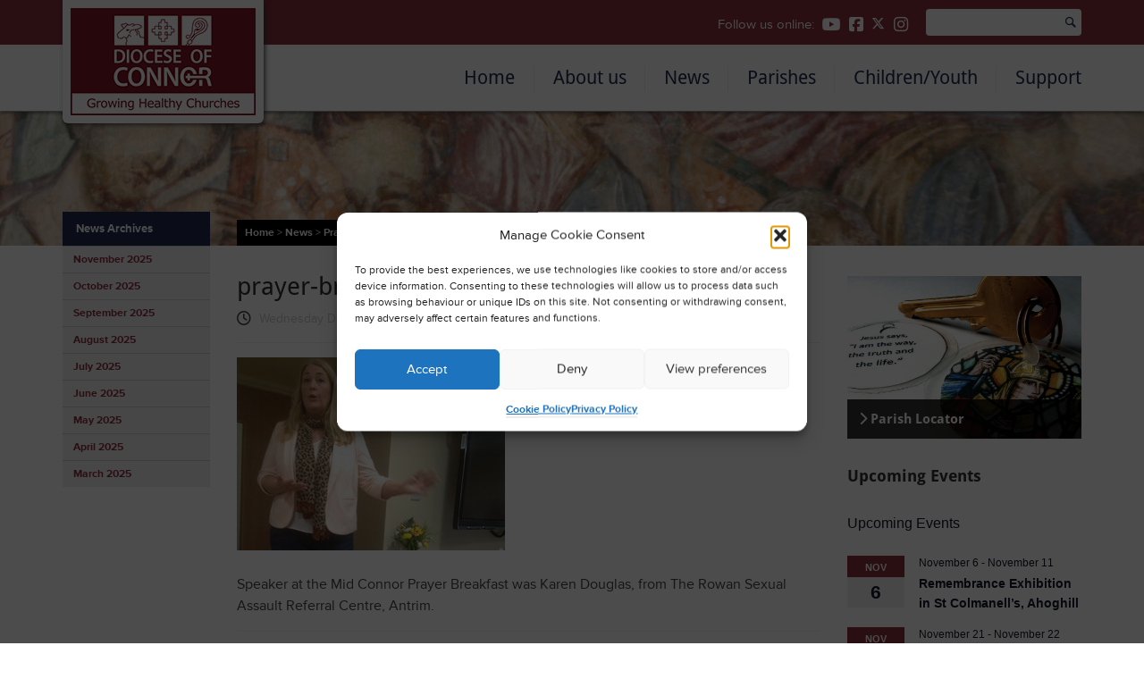

--- FILE ---
content_type: text/html; charset=UTF-8
request_url: https://connor.anglican.org/2016/12/07/prayer-breakfast-supports-mus-gender-based-violence-campaign/prayer-breakfast-1-sm/
body_size: 24758
content:
<!DOCTYPE html>
<html lang="en">
  <head>
    <meta charset="utf-8">
		
		<meta name="viewport" content="width=device-width, initial-scale=1">
		<meta name="google-site-verification" content="xFVH_hLOej683rlw-v9l4xPhuA7kUQyNPj0Zfp_HFAg" />
		
		

		<link rel="stylesheet" href="https://maxcdn.bootstrapcdn.com/bootstrap/3.2.0/css/bootstrap.min.css">
		<link rel="stylesheet" href="https://connor.anglican.org/wp-content/themes/coi-diocese-of-connor-01/style.css" type="text/css" media="all">
    <link rel="stylesheet" href="https://connor.anglican.org/wp-content/themes/coi-diocese-of-connor-01/css/jquery.mmenu.all.css" type="text/css" media="all">
		<link rel="stylesheet" href="https://connor.anglican.org/wp-content/themes/coi-diocese-of-connor-01/css/print.css" type="text/css" media="print" />

		<script src="https://kit.fontawesome.com/51c4bd02bc.js" crossorigin="anonymous"></script>

<!--		<link href="//maxcdn.bootstrapcdn.com/font-awesome/4.2.0/css/font-awesome.min.css" rel="stylesheet">-->
		<link rel="stylesheet" href="https://connor.anglican.org/wp-content/themes/coi-diocese-of-connor-01/css/superfish.css" media="screen">

		<!-- Icons-->
		<link rel="apple-touch-icon" sizes="57x57" href="https://connor.anglican.org/apple-touch-icon-57x57.png">
		<link rel="apple-touch-icon" sizes="114x114" href="https://connor.anglican.org/apple-touch-icon-114x114.png">
		<link rel="apple-touch-icon" sizes="72x72" href="https://connor.anglican.org/apple-touch-icon-72x72.png">
		<link rel="apple-touch-icon" sizes="144x144" href="https://connor.anglican.org/apple-touch-icon-144x144.png">
		<link rel="apple-touch-icon" sizes="60x60" href="https://connor.anglican.org/apple-touch-icon-60x60.png">
		<link rel="apple-touch-icon" sizes="120x120" href="https://connor.anglican.org/apple-touch-icon-120x120.png">
		<link rel="apple-touch-icon" sizes="76x76" href="https://connor.anglican.org/apple-touch-icon-76x76.png">
		<link rel="apple-touch-icon" sizes="152x152" href="https://connor.anglican.org/apple-touch-icon-152x152.png">
		<link rel="apple-touch-icon" sizes="180x180" href="https://connor.anglican.org/apple-touch-icon-180x180.png">
		<link rel="icon" type="image/png" href="https://connor.anglican.org/favicon-192x192.png" sizes="192x192">
		<link rel="icon" type="image/png" href="https://connor.anglican.org/favicon-160x160.png" sizes="160x160">
		<link rel="icon" type="image/png" href="https://connor.anglican.org/favicon-96x96.png" sizes="96x96">
		<link rel="icon" type="image/png" href="https://connor.anglican.org/favicon-16x16.png" sizes="16x16">
		<link rel="icon" type="image/png" href="https://connor.anglican.org/favicon-32x32.png" sizes="32x32">
		<meta name="msapplication-TileColor" content="#FFF">
		<meta name="msapplication-TileImage" content="https://connor.anglican.org/mstile-144x144.png">

		<script src="https://ajax.googleapis.com/ajax/libs/jquery/1.11.1/jquery.min.js"></script>
    <script src="https://connor.anglican.org/wp-content/themes/coi-diocese-of-connor-01/js/jquery.mmenu.min.all.js" type="text/javascript"></script>    
		<script src="https://connor.anglican.org/wp-content/themes/coi-diocese-of-connor-01/js/hoverIntent.js"></script>
		<script src="https://connor.anglican.org/wp-content/themes/coi-diocese-of-connor-01/js/superfish.js"></script>		
    <script src="https://connor.anglican.org/wp-content/themes/coi-diocese-of-connor-01/js/global.js" type="text/javascript"></script>
		<script src="https://maxcdn.bootstrapcdn.com/bootstrap/3.2.0/js/bootstrap.min.js"></script>
		<script type="text/javascript" src="//use.typekit.net/nui8mpu.js"></script>
		<script type="text/javascript">try{Typekit.load();}catch(e){}</script>
		
    <link rel="stylesheet" href="https://connor.anglican.org/wp-content/themes/coi-diocese-of-connor-01/css/flexslider.css" type="text/css">
    <script src="https://connor.anglican.org/wp-content/themes/coi-diocese-of-connor-01/js/jquery.flexslider.js"></script>				
		
		<!-- HTML5 Shim and Respond.js IE8 support of HTML5 elements and media queries -->
    <!-- WARNING: Respond.js doesn't work if you view the page via file:// -->
    <!--[if lt IE 9]>
      <script src="https://oss.maxcdn.com/html5shiv/3.7.2/html5shiv.min.js"></script>
      <script src="https://oss.maxcdn.com/respond/1.4.2/respond.min.js"></script>
    <![endif]-->
				
		<meta name='robots' content='index, follow, max-image-preview:large, max-snippet:-1, max-video-preview:-1' />
	<style>img:is([sizes="auto" i], [sizes^="auto," i]) { contain-intrinsic-size: 3000px 1500px }</style>
	
	<!-- This site is optimized with the Yoast SEO plugin v26.3 - https://yoast.com/wordpress/plugins/seo/ -->
	<title>prayer-breakfast-1-sm | The Church of Ireland Diocese of Connor</title>
	<link rel="canonical" href="https://connor.anglican.org/2016/12/07/prayer-breakfast-supports-mus-gender-based-violence-campaign/prayer-breakfast-1-sm/" />
	<meta property="og:locale" content="en_GB" />
	<meta property="og:type" content="article" />
	<meta property="og:title" content="prayer-breakfast-1-sm | The Church of Ireland Diocese of Connor" />
	<meta property="og:description" content="Speaker at the Mid Connor Prayer Breakfast was Karen Douglas, from The Rowan Sexual Assault Referral Centre, Antrim." />
	<meta property="og:url" content="https://connor.anglican.org/2016/12/07/prayer-breakfast-supports-mus-gender-based-violence-campaign/prayer-breakfast-1-sm/" />
	<meta property="og:site_name" content="The Church of Ireland Diocese of Connor" />
	<meta property="article:modified_time" content="2016-12-07T12:15:49+00:00" />
	<meta property="og:image" content="https://connor.anglican.org/2016/12/07/prayer-breakfast-supports-mus-gender-based-violence-campaign/prayer-breakfast-1-sm" />
	<meta property="og:image:width" content="300" />
	<meta property="og:image:height" content="216" />
	<meta property="og:image:type" content="image/jpeg" />
	<script type="application/ld+json" class="yoast-schema-graph">{"@context":"https://schema.org","@graph":[{"@type":"WebPage","@id":"https://connor.anglican.org/2016/12/07/prayer-breakfast-supports-mus-gender-based-violence-campaign/prayer-breakfast-1-sm/","url":"https://connor.anglican.org/2016/12/07/prayer-breakfast-supports-mus-gender-based-violence-campaign/prayer-breakfast-1-sm/","name":"prayer-breakfast-1-sm | The Church of Ireland Diocese of Connor","isPartOf":{"@id":"https://connor.anglican.org/#website"},"primaryImageOfPage":{"@id":"https://connor.anglican.org/2016/12/07/prayer-breakfast-supports-mus-gender-based-violence-campaign/prayer-breakfast-1-sm/#primaryimage"},"image":{"@id":"https://connor.anglican.org/2016/12/07/prayer-breakfast-supports-mus-gender-based-violence-campaign/prayer-breakfast-1-sm/#primaryimage"},"thumbnailUrl":"https://connor.anglican.org/wp-content/uploads/2016/12/Prayer-breakfast-1-sm.jpg","datePublished":"2016-12-07T12:15:27+00:00","dateModified":"2016-12-07T12:15:49+00:00","breadcrumb":{"@id":"https://connor.anglican.org/2016/12/07/prayer-breakfast-supports-mus-gender-based-violence-campaign/prayer-breakfast-1-sm/#breadcrumb"},"inLanguage":"en-GB","potentialAction":[{"@type":"ReadAction","target":["https://connor.anglican.org/2016/12/07/prayer-breakfast-supports-mus-gender-based-violence-campaign/prayer-breakfast-1-sm/"]}]},{"@type":"ImageObject","inLanguage":"en-GB","@id":"https://connor.anglican.org/2016/12/07/prayer-breakfast-supports-mus-gender-based-violence-campaign/prayer-breakfast-1-sm/#primaryimage","url":"https://connor.anglican.org/wp-content/uploads/2016/12/Prayer-breakfast-1-sm.jpg","contentUrl":"https://connor.anglican.org/wp-content/uploads/2016/12/Prayer-breakfast-1-sm.jpg","width":300,"height":216,"caption":"Speaker at the Mid Connor Prayer Breakfast was Karen Douglas, from The Rowan Sexual Assault Referral Centre, Antrim."},{"@type":"BreadcrumbList","@id":"https://connor.anglican.org/2016/12/07/prayer-breakfast-supports-mus-gender-based-violence-campaign/prayer-breakfast-1-sm/#breadcrumb","itemListElement":[{"@type":"ListItem","position":1,"name":"Home","item":"https://connor.anglican.org/"},{"@type":"ListItem","position":2,"name":"Prayer Breakfast supports MU’s gender based violence campaign","item":"https://connor.anglican.org/2016/12/07/prayer-breakfast-supports-mus-gender-based-violence-campaign/"},{"@type":"ListItem","position":3,"name":"prayer-breakfast-1-sm"}]},{"@type":"WebSite","@id":"https://connor.anglican.org/#website","url":"https://connor.anglican.org/","name":"The Church of Ireland Diocese of Connor","description":"Official website of the Diocese of Connor","potentialAction":[{"@type":"SearchAction","target":{"@type":"EntryPoint","urlTemplate":"https://connor.anglican.org/?s={search_term_string}"},"query-input":{"@type":"PropertyValueSpecification","valueRequired":true,"valueName":"search_term_string"}}],"inLanguage":"en-GB"}]}</script>
	<!-- / Yoast SEO plugin. -->


<script type="text/javascript">
/* <![CDATA[ */
window._wpemojiSettings = {"baseUrl":"https:\/\/s.w.org\/images\/core\/emoji\/16.0.1\/72x72\/","ext":".png","svgUrl":"https:\/\/s.w.org\/images\/core\/emoji\/16.0.1\/svg\/","svgExt":".svg","source":{"concatemoji":"https:\/\/connor.anglican.org\/wp-includes\/js\/wp-emoji-release.min.js?ver=ffa516762b1f8c6ff1e695ba86d15cc7"}};
/*! This file is auto-generated */
!function(s,n){var o,i,e;function c(e){try{var t={supportTests:e,timestamp:(new Date).valueOf()};sessionStorage.setItem(o,JSON.stringify(t))}catch(e){}}function p(e,t,n){e.clearRect(0,0,e.canvas.width,e.canvas.height),e.fillText(t,0,0);var t=new Uint32Array(e.getImageData(0,0,e.canvas.width,e.canvas.height).data),a=(e.clearRect(0,0,e.canvas.width,e.canvas.height),e.fillText(n,0,0),new Uint32Array(e.getImageData(0,0,e.canvas.width,e.canvas.height).data));return t.every(function(e,t){return e===a[t]})}function u(e,t){e.clearRect(0,0,e.canvas.width,e.canvas.height),e.fillText(t,0,0);for(var n=e.getImageData(16,16,1,1),a=0;a<n.data.length;a++)if(0!==n.data[a])return!1;return!0}function f(e,t,n,a){switch(t){case"flag":return n(e,"\ud83c\udff3\ufe0f\u200d\u26a7\ufe0f","\ud83c\udff3\ufe0f\u200b\u26a7\ufe0f")?!1:!n(e,"\ud83c\udde8\ud83c\uddf6","\ud83c\udde8\u200b\ud83c\uddf6")&&!n(e,"\ud83c\udff4\udb40\udc67\udb40\udc62\udb40\udc65\udb40\udc6e\udb40\udc67\udb40\udc7f","\ud83c\udff4\u200b\udb40\udc67\u200b\udb40\udc62\u200b\udb40\udc65\u200b\udb40\udc6e\u200b\udb40\udc67\u200b\udb40\udc7f");case"emoji":return!a(e,"\ud83e\udedf")}return!1}function g(e,t,n,a){var r="undefined"!=typeof WorkerGlobalScope&&self instanceof WorkerGlobalScope?new OffscreenCanvas(300,150):s.createElement("canvas"),o=r.getContext("2d",{willReadFrequently:!0}),i=(o.textBaseline="top",o.font="600 32px Arial",{});return e.forEach(function(e){i[e]=t(o,e,n,a)}),i}function t(e){var t=s.createElement("script");t.src=e,t.defer=!0,s.head.appendChild(t)}"undefined"!=typeof Promise&&(o="wpEmojiSettingsSupports",i=["flag","emoji"],n.supports={everything:!0,everythingExceptFlag:!0},e=new Promise(function(e){s.addEventListener("DOMContentLoaded",e,{once:!0})}),new Promise(function(t){var n=function(){try{var e=JSON.parse(sessionStorage.getItem(o));if("object"==typeof e&&"number"==typeof e.timestamp&&(new Date).valueOf()<e.timestamp+604800&&"object"==typeof e.supportTests)return e.supportTests}catch(e){}return null}();if(!n){if("undefined"!=typeof Worker&&"undefined"!=typeof OffscreenCanvas&&"undefined"!=typeof URL&&URL.createObjectURL&&"undefined"!=typeof Blob)try{var e="postMessage("+g.toString()+"("+[JSON.stringify(i),f.toString(),p.toString(),u.toString()].join(",")+"));",a=new Blob([e],{type:"text/javascript"}),r=new Worker(URL.createObjectURL(a),{name:"wpTestEmojiSupports"});return void(r.onmessage=function(e){c(n=e.data),r.terminate(),t(n)})}catch(e){}c(n=g(i,f,p,u))}t(n)}).then(function(e){for(var t in e)n.supports[t]=e[t],n.supports.everything=n.supports.everything&&n.supports[t],"flag"!==t&&(n.supports.everythingExceptFlag=n.supports.everythingExceptFlag&&n.supports[t]);n.supports.everythingExceptFlag=n.supports.everythingExceptFlag&&!n.supports.flag,n.DOMReady=!1,n.readyCallback=function(){n.DOMReady=!0}}).then(function(){return e}).then(function(){var e;n.supports.everything||(n.readyCallback(),(e=n.source||{}).concatemoji?t(e.concatemoji):e.wpemoji&&e.twemoji&&(t(e.twemoji),t(e.wpemoji)))}))}((window,document),window._wpemojiSettings);
/* ]]> */
</script>
		
	<style id='wp-emoji-styles-inline-css' type='text/css'>

	img.wp-smiley, img.emoji {
		display: inline !important;
		border: none !important;
		box-shadow: none !important;
		height: 1em !important;
		width: 1em !important;
		margin: 0 0.07em !important;
		vertical-align: -0.1em !important;
		background: none !important;
		padding: 0 !important;
	}
</style>
<link rel='stylesheet' id='wp-block-library-css' href='https://connor.anglican.org/wp-includes/css/dist/block-library/style.min.css?ver=ffa516762b1f8c6ff1e695ba86d15cc7' type='text/css' media='all' />
<style id='classic-theme-styles-inline-css' type='text/css'>
/*! This file is auto-generated */
.wp-block-button__link{color:#fff;background-color:#32373c;border-radius:9999px;box-shadow:none;text-decoration:none;padding:calc(.667em + 2px) calc(1.333em + 2px);font-size:1.125em}.wp-block-file__button{background:#32373c;color:#fff;text-decoration:none}
</style>
<style id='global-styles-inline-css' type='text/css'>
:root{--wp--preset--aspect-ratio--square: 1;--wp--preset--aspect-ratio--4-3: 4/3;--wp--preset--aspect-ratio--3-4: 3/4;--wp--preset--aspect-ratio--3-2: 3/2;--wp--preset--aspect-ratio--2-3: 2/3;--wp--preset--aspect-ratio--16-9: 16/9;--wp--preset--aspect-ratio--9-16: 9/16;--wp--preset--color--black: #000000;--wp--preset--color--cyan-bluish-gray: #abb8c3;--wp--preset--color--white: #ffffff;--wp--preset--color--pale-pink: #f78da7;--wp--preset--color--vivid-red: #cf2e2e;--wp--preset--color--luminous-vivid-orange: #ff6900;--wp--preset--color--luminous-vivid-amber: #fcb900;--wp--preset--color--light-green-cyan: #7bdcb5;--wp--preset--color--vivid-green-cyan: #00d084;--wp--preset--color--pale-cyan-blue: #8ed1fc;--wp--preset--color--vivid-cyan-blue: #0693e3;--wp--preset--color--vivid-purple: #9b51e0;--wp--preset--gradient--vivid-cyan-blue-to-vivid-purple: linear-gradient(135deg,rgba(6,147,227,1) 0%,rgb(155,81,224) 100%);--wp--preset--gradient--light-green-cyan-to-vivid-green-cyan: linear-gradient(135deg,rgb(122,220,180) 0%,rgb(0,208,130) 100%);--wp--preset--gradient--luminous-vivid-amber-to-luminous-vivid-orange: linear-gradient(135deg,rgba(252,185,0,1) 0%,rgba(255,105,0,1) 100%);--wp--preset--gradient--luminous-vivid-orange-to-vivid-red: linear-gradient(135deg,rgba(255,105,0,1) 0%,rgb(207,46,46) 100%);--wp--preset--gradient--very-light-gray-to-cyan-bluish-gray: linear-gradient(135deg,rgb(238,238,238) 0%,rgb(169,184,195) 100%);--wp--preset--gradient--cool-to-warm-spectrum: linear-gradient(135deg,rgb(74,234,220) 0%,rgb(151,120,209) 20%,rgb(207,42,186) 40%,rgb(238,44,130) 60%,rgb(251,105,98) 80%,rgb(254,248,76) 100%);--wp--preset--gradient--blush-light-purple: linear-gradient(135deg,rgb(255,206,236) 0%,rgb(152,150,240) 100%);--wp--preset--gradient--blush-bordeaux: linear-gradient(135deg,rgb(254,205,165) 0%,rgb(254,45,45) 50%,rgb(107,0,62) 100%);--wp--preset--gradient--luminous-dusk: linear-gradient(135deg,rgb(255,203,112) 0%,rgb(199,81,192) 50%,rgb(65,88,208) 100%);--wp--preset--gradient--pale-ocean: linear-gradient(135deg,rgb(255,245,203) 0%,rgb(182,227,212) 50%,rgb(51,167,181) 100%);--wp--preset--gradient--electric-grass: linear-gradient(135deg,rgb(202,248,128) 0%,rgb(113,206,126) 100%);--wp--preset--gradient--midnight: linear-gradient(135deg,rgb(2,3,129) 0%,rgb(40,116,252) 100%);--wp--preset--font-size--small: 13px;--wp--preset--font-size--medium: 20px;--wp--preset--font-size--large: 36px;--wp--preset--font-size--x-large: 42px;--wp--preset--spacing--20: 0.44rem;--wp--preset--spacing--30: 0.67rem;--wp--preset--spacing--40: 1rem;--wp--preset--spacing--50: 1.5rem;--wp--preset--spacing--60: 2.25rem;--wp--preset--spacing--70: 3.38rem;--wp--preset--spacing--80: 5.06rem;--wp--preset--shadow--natural: 6px 6px 9px rgba(0, 0, 0, 0.2);--wp--preset--shadow--deep: 12px 12px 50px rgba(0, 0, 0, 0.4);--wp--preset--shadow--sharp: 6px 6px 0px rgba(0, 0, 0, 0.2);--wp--preset--shadow--outlined: 6px 6px 0px -3px rgba(255, 255, 255, 1), 6px 6px rgba(0, 0, 0, 1);--wp--preset--shadow--crisp: 6px 6px 0px rgba(0, 0, 0, 1);}:where(.is-layout-flex){gap: 0.5em;}:where(.is-layout-grid){gap: 0.5em;}body .is-layout-flex{display: flex;}.is-layout-flex{flex-wrap: wrap;align-items: center;}.is-layout-flex > :is(*, div){margin: 0;}body .is-layout-grid{display: grid;}.is-layout-grid > :is(*, div){margin: 0;}:where(.wp-block-columns.is-layout-flex){gap: 2em;}:where(.wp-block-columns.is-layout-grid){gap: 2em;}:where(.wp-block-post-template.is-layout-flex){gap: 1.25em;}:where(.wp-block-post-template.is-layout-grid){gap: 1.25em;}.has-black-color{color: var(--wp--preset--color--black) !important;}.has-cyan-bluish-gray-color{color: var(--wp--preset--color--cyan-bluish-gray) !important;}.has-white-color{color: var(--wp--preset--color--white) !important;}.has-pale-pink-color{color: var(--wp--preset--color--pale-pink) !important;}.has-vivid-red-color{color: var(--wp--preset--color--vivid-red) !important;}.has-luminous-vivid-orange-color{color: var(--wp--preset--color--luminous-vivid-orange) !important;}.has-luminous-vivid-amber-color{color: var(--wp--preset--color--luminous-vivid-amber) !important;}.has-light-green-cyan-color{color: var(--wp--preset--color--light-green-cyan) !important;}.has-vivid-green-cyan-color{color: var(--wp--preset--color--vivid-green-cyan) !important;}.has-pale-cyan-blue-color{color: var(--wp--preset--color--pale-cyan-blue) !important;}.has-vivid-cyan-blue-color{color: var(--wp--preset--color--vivid-cyan-blue) !important;}.has-vivid-purple-color{color: var(--wp--preset--color--vivid-purple) !important;}.has-black-background-color{background-color: var(--wp--preset--color--black) !important;}.has-cyan-bluish-gray-background-color{background-color: var(--wp--preset--color--cyan-bluish-gray) !important;}.has-white-background-color{background-color: var(--wp--preset--color--white) !important;}.has-pale-pink-background-color{background-color: var(--wp--preset--color--pale-pink) !important;}.has-vivid-red-background-color{background-color: var(--wp--preset--color--vivid-red) !important;}.has-luminous-vivid-orange-background-color{background-color: var(--wp--preset--color--luminous-vivid-orange) !important;}.has-luminous-vivid-amber-background-color{background-color: var(--wp--preset--color--luminous-vivid-amber) !important;}.has-light-green-cyan-background-color{background-color: var(--wp--preset--color--light-green-cyan) !important;}.has-vivid-green-cyan-background-color{background-color: var(--wp--preset--color--vivid-green-cyan) !important;}.has-pale-cyan-blue-background-color{background-color: var(--wp--preset--color--pale-cyan-blue) !important;}.has-vivid-cyan-blue-background-color{background-color: var(--wp--preset--color--vivid-cyan-blue) !important;}.has-vivid-purple-background-color{background-color: var(--wp--preset--color--vivid-purple) !important;}.has-black-border-color{border-color: var(--wp--preset--color--black) !important;}.has-cyan-bluish-gray-border-color{border-color: var(--wp--preset--color--cyan-bluish-gray) !important;}.has-white-border-color{border-color: var(--wp--preset--color--white) !important;}.has-pale-pink-border-color{border-color: var(--wp--preset--color--pale-pink) !important;}.has-vivid-red-border-color{border-color: var(--wp--preset--color--vivid-red) !important;}.has-luminous-vivid-orange-border-color{border-color: var(--wp--preset--color--luminous-vivid-orange) !important;}.has-luminous-vivid-amber-border-color{border-color: var(--wp--preset--color--luminous-vivid-amber) !important;}.has-light-green-cyan-border-color{border-color: var(--wp--preset--color--light-green-cyan) !important;}.has-vivid-green-cyan-border-color{border-color: var(--wp--preset--color--vivid-green-cyan) !important;}.has-pale-cyan-blue-border-color{border-color: var(--wp--preset--color--pale-cyan-blue) !important;}.has-vivid-cyan-blue-border-color{border-color: var(--wp--preset--color--vivid-cyan-blue) !important;}.has-vivid-purple-border-color{border-color: var(--wp--preset--color--vivid-purple) !important;}.has-vivid-cyan-blue-to-vivid-purple-gradient-background{background: var(--wp--preset--gradient--vivid-cyan-blue-to-vivid-purple) !important;}.has-light-green-cyan-to-vivid-green-cyan-gradient-background{background: var(--wp--preset--gradient--light-green-cyan-to-vivid-green-cyan) !important;}.has-luminous-vivid-amber-to-luminous-vivid-orange-gradient-background{background: var(--wp--preset--gradient--luminous-vivid-amber-to-luminous-vivid-orange) !important;}.has-luminous-vivid-orange-to-vivid-red-gradient-background{background: var(--wp--preset--gradient--luminous-vivid-orange-to-vivid-red) !important;}.has-very-light-gray-to-cyan-bluish-gray-gradient-background{background: var(--wp--preset--gradient--very-light-gray-to-cyan-bluish-gray) !important;}.has-cool-to-warm-spectrum-gradient-background{background: var(--wp--preset--gradient--cool-to-warm-spectrum) !important;}.has-blush-light-purple-gradient-background{background: var(--wp--preset--gradient--blush-light-purple) !important;}.has-blush-bordeaux-gradient-background{background: var(--wp--preset--gradient--blush-bordeaux) !important;}.has-luminous-dusk-gradient-background{background: var(--wp--preset--gradient--luminous-dusk) !important;}.has-pale-ocean-gradient-background{background: var(--wp--preset--gradient--pale-ocean) !important;}.has-electric-grass-gradient-background{background: var(--wp--preset--gradient--electric-grass) !important;}.has-midnight-gradient-background{background: var(--wp--preset--gradient--midnight) !important;}.has-small-font-size{font-size: var(--wp--preset--font-size--small) !important;}.has-medium-font-size{font-size: var(--wp--preset--font-size--medium) !important;}.has-large-font-size{font-size: var(--wp--preset--font-size--large) !important;}.has-x-large-font-size{font-size: var(--wp--preset--font-size--x-large) !important;}
:where(.wp-block-post-template.is-layout-flex){gap: 1.25em;}:where(.wp-block-post-template.is-layout-grid){gap: 1.25em;}
:where(.wp-block-columns.is-layout-flex){gap: 2em;}:where(.wp-block-columns.is-layout-grid){gap: 2em;}
:root :where(.wp-block-pullquote){font-size: 1.5em;line-height: 1.6;}
</style>
<link rel='stylesheet' id='SFSImainCss-css' href='https://connor.anglican.org/wp-content/plugins/ultimate-social-media-icons/css/sfsi-style.css?ver=2.9.5' type='text/css' media='all' />
<link rel='stylesheet' id='wooslider-flexslider-css' href='https://connor.anglican.org/wp-content/plugins/wooslider/assets/css/flexslider.css?ver=2.0.1' type='text/css' media='all' />
<link rel='stylesheet' id='wooslider-common-css' href='https://connor.anglican.org/wp-content/plugins/wooslider/assets/css/style.css?ver=2.0.1' type='text/css' media='all' />
<link rel='stylesheet' id='wpsl-styles-css' href='https://connor.anglican.org/wp-content/plugins/wp-store-locator/css/styles.min.css?ver=2.2.261' type='text/css' media='all' />
<link rel='stylesheet' id='cmplz-general-css' href='https://connor.anglican.org/wp-content/plugins/complianz-gdpr/assets/css/cookieblocker.min.css?ver=1762294685' type='text/css' media='all' />
<link rel='stylesheet' id='wp-paginate-css' href='https://connor.anglican.org/wp-content/plugins/wp-paginate/css/wp-paginate.css?ver=2.2.4' type='text/css' media='screen' />
<script type="text/javascript" src="https://connor.anglican.org/wp-includes/js/jquery/jquery.min.js?ver=3.7.1" id="jquery-core-js"></script>
<script type="text/javascript" src="https://connor.anglican.org/wp-includes/js/jquery/jquery-migrate.min.js?ver=3.4.1" id="jquery-migrate-js"></script>
<link rel="https://api.w.org/" href="https://connor.anglican.org/wp-json/" /><link rel="alternate" title="JSON" type="application/json" href="https://connor.anglican.org/wp-json/wp/v2/media/15418" /><link rel="alternate" title="oEmbed (JSON)" type="application/json+oembed" href="https://connor.anglican.org/wp-json/oembed/1.0/embed?url=https%3A%2F%2Fconnor.anglican.org%2F2016%2F12%2F07%2Fprayer-breakfast-supports-mus-gender-based-violence-campaign%2Fprayer-breakfast-1-sm%2F" />
<link rel="alternate" title="oEmbed (XML)" type="text/xml+oembed" href="https://connor.anglican.org/wp-json/oembed/1.0/embed?url=https%3A%2F%2Fconnor.anglican.org%2F2016%2F12%2F07%2Fprayer-breakfast-supports-mus-gender-based-violence-campaign%2Fprayer-breakfast-1-sm%2F&#038;format=xml" />
<meta name="follow.[base64]" content="Bb9guTEmVxkzBYxsKVE3"/><meta name="et-api-version" content="v1"><meta name="et-api-origin" content="https://connor.anglican.org"><link rel="https://theeventscalendar.com/" href="https://connor.anglican.org/wp-json/tribe/tickets/v1/" /><meta name="tec-api-version" content="v1"><meta name="tec-api-origin" content="https://connor.anglican.org"><link rel="alternate" href="https://connor.anglican.org/wp-json/tribe/events/v1/" />			<style>.cmplz-hidden {
					display: none !important;
				}</style>	
	</head>
	<body data-rsssl=1 data-cmplz=1 class="attachment wp-singular attachment-template-default single single-attachment postid-15418 attachmentid-15418 attachment-jpeg wp-theme-coi-diocese-of-connor-01 sfsi_actvite_theme_default tribe-no-js tec-no-tickets-on-recurring tec-no-rsvp-on-recurring tribe-theme-coi-diocese-of-connor-01">

<!--
	<div id="fb-root"></div>
	<script>(function(d, s, id) {
	  var js, fjs = d.getElementsByTagName(s)[0];
	  if (d.getElementById(id)) return;
	  js = d.createElement(s); js.id = id;
	  js.src = "//connect.facebook.net/en_US/sdk.js#xfbml=1&appId=1506760659539519&version=v2.0";
	  fjs.parentNode.insertBefore(js, fjs);
	}(document, 'script', 'facebook-jssdk'));</script>
-->
	<nav id="mobile-menu" style="display:none;">		
   <ul>
      <li><a href="/">Home</a></li>
			<li class="page_item page-item-2066 page_item_has_children"><a href="https://connor.anglican.org/about-us/">About us</a>
<ul class='children'>
	<li class="page_item page-item-2118 page_item_has_children"><a href="https://connor.anglican.org/about-us/connor-diocese/">Connor Diocese</a>
	<ul class='children'>
		<li class="page_item page-item-2378"><a href="https://connor.anglican.org/about-us/connor-diocese/hospital-chaplains/">Hospital Chaplains</a></li>
		<li class="page_item page-item-2488"><a href="https://connor.anglican.org/about-us/connor-diocese/university-chaplaincies/">University Chaplaincies</a></li>
		<li class="page_item page-item-2499"><a href="https://connor.anglican.org/about-us/connor-diocese/cathedral-chapter/">Cathedral Chapter</a></li>
	</ul>
</li>
	<li class="page_item page-item-2120"><a href="https://connor.anglican.org/about-us/contact-us/">Contact us</a></li>
	<li class="page_item page-item-2124 page_item_has_children"><a href="https://connor.anglican.org/about-us/whos-who/">Who&#8217;s who</a>
	<ul class='children'>
		<li class="page_item page-item-2399"><a href="https://connor.anglican.org/about-us/whos-who/the-bishop-of-connor/">The Bishop of Connor &#8211; the Rt Rev George Davison</a></li>
	</ul>
</li>
	<li class="page_item page-item-2126"><a href="https://connor.anglican.org/about-us/mission/">Mission</a></li>
	<li class="page_item page-item-38737"><a href="https://connor.anglican.org/about-us/church-army-north-belfast-centre-of-mission/">Church Army &#8211; North Belfast Centre of Mission</a></li>
	<li class="page_item page-item-3369"><a href="https://connor.anglican.org/about-us/connor-mu/">Connor Mothers&#8217; Union</a></li>
	<li class="page_item page-item-40675"><a href="https://connor.anglican.org/about-us/down-dromore-and-connor-organ-scholarship/">Down, Dromore and Connor Organ Scholarship</a></li>
</ul>
</li>
<li class="page_item page-item-2068 page_item_has_children"><a href="https://connor.anglican.org/news/">News</a>
<ul class='children'>
	<li class="page_item page-item-2079"><a href="https://connor.anglican.org/news/events/">Events</a></li>
</ul>
</li>
<li class="page_item page-item-2070 page_item_has_children"><a href="https://connor.anglican.org/parishes/">Parishes</a>
<ul class='children'>
	<li class="page_item page-item-2171"><a href="https://connor.anglican.org/parishes/agherton/">Agherton</a></li>
	<li class="page_item page-item-2228"><a href="https://connor.anglican.org/parishes/ahoghill-and-portglenone/">Ahoghill and Portglenone</a></li>
	<li class="page_item page-item-2167"><a href="https://connor.anglican.org/parishes/antrim/">Antrim</a></li>
	<li class="page_item page-item-2194"><a href="https://connor.anglican.org/parishes/ardclinis-tickmacrevan-layde-and-cushendun/">Ardclinis, Tickmacrevan, Layde and Cushendun</a></li>
	<li class="page_item page-item-2200"><a href="https://connor.anglican.org/parishes/armoy-loughguile-and-drumtullagh/">Armoy, Loughguile and Drumtullagh</a></li>
	<li class="page_item page-item-2198"><a href="https://connor.anglican.org/parishes/ballinderry/">Ballinderry</a></li>
	<li class="page_item page-item-2235"><a href="https://connor.anglican.org/parishes/ballintoy-dunseverick-and-rathlin/">Ballintoy, Dunseverick and Rathlin</a></li>
	<li class="page_item page-item-2191"><a href="https://connor.anglican.org/parishes/ballymacash/">Ballymacash</a></li>
	<li class="page_item page-item-2182"><a href="https://connor.anglican.org/parishes/ballymena-kilconriola-and-ballyclug/">Ballymena (Kilconriola) and Ballyclug</a></li>
	<li class="page_item page-item-2236"><a href="https://connor.anglican.org/parishes/ballymoney-finvoy-and-rasharkin/">Ballymoney, Finvoy and Rasharkin</a></li>
	<li class="page_item page-item-2233"><a href="https://connor.anglican.org/parishes/ballynure-and-ballyeaston-ballyclare/">Ballynure and Ballyeaston (Ballyclare)</a></li>
	<li class="page_item page-item-2215"><a href="https://connor.anglican.org/parishes/ballyrashane-kildollagh/">Ballyrashane &amp; Kildollagh</a></li>
	<li class="page_item page-item-2213"><a href="https://connor.anglican.org/parishes/ballywillan-portrush/">Ballywillan, Portrush</a></li>
	<li class="page_item page-item-2237"><a href="https://connor.anglican.org/parishes/belfast-cathedral/">Belfast Cathedral</a></li>
	<li class="page_item page-item-2176"><a href="https://connor.anglican.org/parishes/billy-derrykeighan/">Billy &#038; Derrykeighan</a></li>
	<li class="page_item page-item-2218"><a href="https://connor.anglican.org/parishes/broomhedge/">Broomhedge</a></li>
	<li class="page_item page-item-2181"><a href="https://connor.anglican.org/parishes/carnmoney/">Carnmoney</a></li>
	<li class="page_item page-item-2210"><a href="https://connor.anglican.org/parishes/carrickfergus/">Carrickfergus</a></li>
	<li class="page_item page-item-2208"><a href="https://connor.anglican.org/parishes/christ-church-lisburn/">Christ Church, Lisburn</a></li>
	<li class="page_item page-item-2187"><a href="https://connor.anglican.org/parishes/cloughfern/">Cloughfern</a></li>
	<li class="page_item page-item-2234"><a href="https://connor.anglican.org/parishes/coleraine/">Coleraine</a></li>
	<li class="page_item page-item-2246"><a href="https://connor.anglican.org/parishes/connor-and-antrim-st-patrick/">Connor and Antrim St Patrick</a></li>
	<li class="page_item page-item-2192"><a href="https://connor.anglican.org/parishes/craigs-dunaghy-and-killagan/">Craigs, Dunaghy and Killagan</a></li>
	<li class="page_item page-item-2216"><a href="https://connor.anglican.org/parishes/derriaghy/">Derriaghy</a></li>
	<li class="page_item page-item-2205"><a href="https://connor.anglican.org/parishes/derryvolgie/">Derryvolgie</a></li>
	<li class="page_item page-item-2247"><a href="https://connor.anglican.org/parishes/drummaul-duneane-and-ballyscullion/">Drummaul, Duneane and Ballyscullion</a></li>
	<li class="page_item page-item-2180"><a href="https://connor.anglican.org/parishes/dunluce/">Dunluce</a></li>
	<li class="page_item page-item-2244"><a href="https://connor.anglican.org/parishes/dunmurry/">Dunmurry</a></li>
	<li class="page_item page-item-2204"><a href="https://connor.anglican.org/parishes/eglantine/">Eglantine</a></li>
	<li class="page_item page-item-2230"><a href="https://connor.anglican.org/parishes/finaghy-and-upper-malone/">Finaghy and Upper Malone</a></li>
	<li class="page_item page-item-2227"><a href="https://connor.anglican.org/parishes/glenavy/">Glenavy</a></li>
	<li class="page_item page-item-2184"><a href="https://connor.anglican.org/parishes/glencairn/">Glencairn</a></li>
	<li class="page_item page-item-2207"><a href="https://connor.anglican.org/parishes/greenisland/">Greenisland</a></li>
	<li class="page_item page-item-2223"><a href="https://connor.anglican.org/parishes/holy-trinity-and-st-silas-with-immanuel/">Holy Trinity and St Silas with Immanuel</a></li>
	<li class="page_item page-item-2229"><a href="https://connor.anglican.org/parishes/jordanstown/">Jordanstown</a></li>
	<li class="page_item page-item-2225"><a href="https://connor.anglican.org/parishes/kilbride/">Kilbride</a></li>
	<li class="page_item page-item-2214"><a href="https://connor.anglican.org/parishes/kilmakee-parish/">Kilmakee Parish</a></li>
	<li class="page_item page-item-2206"><a href="https://connor.anglican.org/parishes/kilroot-and-templecorran/">Kilroot and Templecorran</a></li>
	<li class="page_item page-item-2248"><a href="https://connor.anglican.org/parishes/kilwaughter-and-cairncastle-with-all-saints-craigyhill/">Kilwaughter and Cairncastle with All Saints Craigyhill</a></li>
	<li class="page_item page-item-2249"><a href="https://connor.anglican.org/parishes/lambeg/">Lambeg</a></li>
	<li class="page_item page-item-2217"><a href="https://connor.anglican.org/parishes/larne-inver-glynn-raloo/">Larne &amp; Inver, Glynn &amp; Raloo</a></li>
	<li class="page_item page-item-2190"><a href="https://connor.anglican.org/parishes/lisburn-cathedral/">Lisburn Cathedral</a></li>
	<li class="page_item page-item-2202"><a href="https://connor.anglican.org/parishes/lisburn-longstone-street/">Lisburn St Paul&#8217;s</a></li>
	<li class="page_item page-item-2193"><a href="https://connor.anglican.org/parishes/magheragall/">Magheragall</a></li>
	<li class="page_item page-item-2211"><a href="https://connor.anglican.org/parishes/mallusk/">Mallusk</a></li>
	<li class="page_item page-item-2195"><a href="https://connor.anglican.org/parishes/malone/">Malone</a></li>
	<li class="page_item page-item-2251"><a href="https://connor.anglican.org/parishes/monkstown/">Monkstown</a></li>
	<li class="page_item page-item-2226"><a href="https://connor.anglican.org/parishes/mossley/">Mossley</a></li>
	<li class="page_item page-item-2203"><a href="https://connor.anglican.org/parishes/muckamore-killead-gartree/">Muckamore and Killead</a></li>
	<li class="page_item page-item-2224"><a href="https://connor.anglican.org/parishes/ramoan-and-culfeightrin-ballycastle/">Ramoan and Culfeightrin (Ballycastle)</a></li>
	<li class="page_item page-item-2250"><a href="https://connor.anglican.org/parishes/rathcoole/">Rathcoole</a></li>
	<li class="page_item page-item-2212"><a href="https://connor.anglican.org/parishes/saint-katharine/">Saint Katharine</a></li>
	<li class="page_item page-item-2219"><a href="https://connor.anglican.org/parishes/skerry-rathcavan-newtowncrommelin/">Skerry, Rathcavan &amp; Newtowncrommelin</a></li>
	<li class="page_item page-item-2252"><a href="https://connor.anglican.org/parishes/st-aidan/">St Aidan and St Mary Magdalene</a></li>
	<li class="page_item page-item-2186"><a href="https://connor.anglican.org/parishes/st-bartholomews-stranmillis/">St Bartholomew&rsquo;s, Stranmillis</a></li>
	<li class="page_item page-item-2199"><a href="https://connor.anglican.org/parishes/st-georges/">St George&#8217;s</a></li>
	<li class="page_item page-item-2240"><a href="https://connor.anglican.org/parishes/st-mark-ballysillan/">St Mark (Ballysillan)</a></li>
	<li class="page_item page-item-2196"><a href="https://connor.anglican.org/parishes/st-mary-with-holy-redeemer/">St Mary with Holy Redeemer</a></li>
	<li class="page_item page-item-2188"><a href="https://connor.anglican.org/parishes/st-matthews-shankill/">St Matthew&rsquo;s, Shankill</a></li>
	<li class="page_item page-item-2241"><a href="https://connor.anglican.org/parishes/st-michael-belfast/">St Michael Belfast</a></li>
	<li class="page_item page-item-2222"><a href="https://connor.anglican.org/parishes/st-paul-st-barnabas/">St Paul &amp; St Barnabas</a></li>
	<li class="page_item page-item-2209"><a href="https://connor.anglican.org/parishes/st-peter-st-james/">St Peter &amp; St James</a></li>
	<li class="page_item page-item-2242"><a href="https://connor.anglican.org/parishes/st-simon-and-st-philip-drew-meml/">St Simon and St Philip (Drew Meml)</a></li>
	<li class="page_item page-item-2243"><a href="https://connor.anglican.org/parishes/st-stephen-and-st-luke-lower-falls/">St Stephen and St Luke (Lower Falls)</a></li>
	<li class="page_item page-item-2221"><a href="https://connor.anglican.org/parishes/st-thomass/">St Thomas&rsquo;s</a></li>
	<li class="page_item page-item-2201"><a href="https://connor.anglican.org/parishes/stoneyford/">Stoneyford and Gartree</a></li>
	<li class="page_item page-item-2185"><a href="https://connor.anglican.org/parishes/templepatrick-and-donegore/">Templepatrick and Donegore</a></li>
	<li class="page_item page-item-2179"><a href="https://connor.anglican.org/parishes/st-nicholas/">The United Parishes of St Nicholas and All Saints</a></li>
	<li class="page_item page-item-2232"><a href="https://connor.anglican.org/parishes/upper-falls/">Upper Falls</a></li>
	<li class="page_item page-item-2220"><a href="https://connor.anglican.org/parishes/whitehead-islandmagee/">Whitehead &#038; Islandmagee</a></li>
	<li class="page_item page-item-43403"><a href="https://connor.anglican.org/parishes/whitehouse/">Whitehouse St Ninian</a></li>
	<li class="page_item page-item-2245"><a href="https://connor.anglican.org/parishes/whiterock/">Whiterock</a></li>
	<li class="page_item page-item-2189"><a href="https://connor.anglican.org/parishes/woodburn/">Woodburn</a></li>
</ul>
</li>
<li class="page_item page-item-2072 page_item_has_children"><a href="https://connor.anglican.org/children-youth/">Children/Youth</a>
<ul class='children'>
	<li class="page_item page-item-2135 page_item_has_children"><a href="https://connor.anglican.org/children-youth/youth/">Youth</a>
	<ul class='children'>
		<li class="page_item page-item-2139"><a href="https://connor.anglican.org/children-youth/youth/whats-been-happening/">What&#8217;s been happening</a></li>
		<li class="page_item page-item-2141"><a href="https://connor.anglican.org/children-youth/youth/whats-coming-up/">What&#8217;s coming up</a></li>
		<li class="page_item page-item-2145 page_item_has_children"><a href="https://connor.anglican.org/children-youth/youth/engage-connor-youth/">Resources</a>
		<ul class='children'>
			<li class="page_item page-item-31341"><a href="https://connor.anglican.org/children-youth/youth/engage-connor-youth/seasonal/">Seasonal</a></li>
			<li class="page_item page-item-31325"><a href="https://connor.anglican.org/children-youth/youth/engage-connor-youth/session-plans/">Session plans</a></li>
		</ul>
</li>
	</ul>
</li>
	<li class="page_item page-item-2137 page_item_has_children"><a href="https://connor.anglican.org/children-youth/children/">Children</a>
	<ul class='children'>
		<li class="page_item page-item-31685"><a href="https://connor.anglican.org/children-youth/children/all-aboard-year-3/">All Aboard Year 3</a></li>
		<li class="page_item page-item-31208"><a href="https://connor.anglican.org/children-youth/children/creative-prayer-memory-verses/">Creative Prayer &#038; Memory Verses</a></li>
		<li class="page_item page-item-31201"><a href="https://connor.anglican.org/children-youth/children/graphics-for-events-and-activities/">Graphics for events and activities</a></li>
		<li class="page_item page-item-31229"><a href="https://connor.anglican.org/children-youth/children/other-seasonal-resources/">Other Seasonal resources</a></li>
		<li class="page_item page-item-31178"><a href="https://connor.anglican.org/children-youth/children/resources-for-advent-and-christmas/">Resources for Advent and Christmas</a></li>
		<li class="page_item page-item-31217"><a href="https://connor.anglican.org/children-youth/children/resources-for-easter/">Resources for Easter</a></li>
	</ul>
</li>
</ul>
</li>
<li class="page_item page-item-2074 page_item_has_children"><a href="https://connor.anglican.org/support/">Support</a>
<ul class='children'>
	<li class="page_item page-item-23648"><a href="https://connor.anglican.org/support/gdpr-advice-for-parishes/">GDPR advice for Parishes</a></li>
	<li class="page_item page-item-2151 page_item_has_children"><a href="https://connor.anglican.org/support/prayer-diary/">Prayer Diary</a>
	<ul class='children'>
		<li class="page_item page-item-2744"><a href="https://connor.anglican.org/support/prayer-diary/prayers-for-the-1st-day-of-the-month/">Prayers for the 1st day of the month</a></li>
		<li class="page_item page-item-2746"><a href="https://connor.anglican.org/support/prayer-diary/prayers-for-the-2nd-day-of-the-month/">Prayers for the 2nd day of the month</a></li>
		<li class="page_item page-item-2748"><a href="https://connor.anglican.org/support/prayer-diary/prayers-for-the-3rd-day-of-the-month/">Prayers for the 3rd day of the month</a></li>
		<li class="page_item page-item-2750"><a href="https://connor.anglican.org/support/prayer-diary/prayers-for-the-4th-day-of-the-month/">Prayers for the 4th day of the month</a></li>
		<li class="page_item page-item-2752"><a href="https://connor.anglican.org/support/prayer-diary/prayers-for-the-5th-day-of-the-month/">Prayers for the 5th day of the month</a></li>
		<li class="page_item page-item-2755"><a href="https://connor.anglican.org/support/prayer-diary/prayers-for-the-6th-day-of-the-month/">Prayers for the 6th day of the month</a></li>
		<li class="page_item page-item-2757"><a href="https://connor.anglican.org/support/prayer-diary/prayers-for-the-7th-day-of-the-month/">Prayers for the 7th day of the month</a></li>
		<li class="page_item page-item-2759"><a href="https://connor.anglican.org/support/prayer-diary/prayers-for-the-8th-day-of-the-month/">Prayers for the 8th day of the month</a></li>
		<li class="page_item page-item-2761"><a href="https://connor.anglican.org/support/prayer-diary/prayers-for-the-9th-day-of-the-month/">Prayers for the 9th day of the month</a></li>
		<li class="page_item page-item-2767"><a href="https://connor.anglican.org/support/prayer-diary/prayers-for-the-10th-day-of-the-month/">Prayers for the 10th day of the month</a></li>
		<li class="page_item page-item-2769"><a href="https://connor.anglican.org/support/prayer-diary/prayers-for-the-11th-day-of-the-month/">Prayers for the 11th day of the month</a></li>
		<li class="page_item page-item-2771"><a href="https://connor.anglican.org/support/prayer-diary/prayers-for-the-12th-day-of-the-month/">Prayers for the 12th day of the month</a></li>
		<li class="page_item page-item-2774"><a href="https://connor.anglican.org/support/prayer-diary/prayers-for-the-13th-day-of-the-month/">Prayers for the 13th day of the month</a></li>
		<li class="page_item page-item-2776"><a href="https://connor.anglican.org/support/prayer-diary/prayers-for-the-14th-day-of-the-month/">Prayers for the 14th day of the month</a></li>
		<li class="page_item page-item-2778"><a href="https://connor.anglican.org/support/prayer-diary/prayers-for-the-15th-day-of-the-month/">Prayers for the 15th day of the month</a></li>
		<li class="page_item page-item-2780"><a href="https://connor.anglican.org/support/prayer-diary/prayers-for-the-16th-day-of-the-month/">Prayers for the 16th day of the month</a></li>
		<li class="page_item page-item-2783"><a href="https://connor.anglican.org/support/prayer-diary/prayers-for-the-17th-day-of-the-month/">Prayers for the 17th day of the month</a></li>
		<li class="page_item page-item-2785"><a href="https://connor.anglican.org/support/prayer-diary/prayers-for-the-18th-day-of-the-month/">Prayers for the 18th day of the month</a></li>
		<li class="page_item page-item-2787"><a href="https://connor.anglican.org/support/prayer-diary/prayers-for-the-19th-day-of-the-month/">Prayers for the 19th day of the month</a></li>
		<li class="page_item page-item-2789"><a href="https://connor.anglican.org/support/prayer-diary/prayers-for-the-20th-day-of-the-month/">Prayers for the 20th day of the month</a></li>
		<li class="page_item page-item-2791"><a href="https://connor.anglican.org/support/prayer-diary/prayers-for-the-21st-day-of-the-month/">Prayers for the 21st day of the month</a></li>
		<li class="page_item page-item-2793"><a href="https://connor.anglican.org/support/prayer-diary/prayers-for-the-22nd-day-of-the-month/">Prayers for the 22nd day of the month</a></li>
		<li class="page_item page-item-2795"><a href="https://connor.anglican.org/support/prayer-diary/prayers-for-the-23rd-day-of-the-month/">Prayers for the 23rd day of the month</a></li>
		<li class="page_item page-item-2797"><a href="https://connor.anglican.org/support/prayer-diary/prayers-for-the-24th-day-of-the-month/">Prayers for the 24th day of the month</a></li>
		<li class="page_item page-item-2799"><a href="https://connor.anglican.org/support/prayer-diary/prayers-for-the-25th-day-of-the-month/">Prayers for the 25th day of the month</a></li>
		<li class="page_item page-item-2801"><a href="https://connor.anglican.org/support/prayer-diary/prayers-for-the-26th-day-of-the-month/">Prayers for the 26th day of the month</a></li>
		<li class="page_item page-item-2803"><a href="https://connor.anglican.org/support/prayer-diary/prayers-for-the-27th-day-of-the-month/">Prayers for the 27th day of the month</a></li>
		<li class="page_item page-item-2805"><a href="https://connor.anglican.org/support/prayer-diary/prayers-for-the-28th-day-of-the-month/">Prayers for the 28th day of the month</a></li>
		<li class="page_item page-item-2807"><a href="https://connor.anglican.org/support/prayer-diary/prayers-for-the-29th-day-of-the-month/">Prayers for the 29th day of the month</a></li>
		<li class="page_item page-item-2809"><a href="https://connor.anglican.org/support/prayer-diary/prayers-for-the-30th-day-of-the-month/">Prayers for the 30th day of the month</a></li>
		<li class="page_item page-item-2811"><a href="https://connor.anglican.org/support/prayer-diary/prayers-for-the-31st-day-of-the-month/">Prayers for the 31st day of the month</a></li>
	</ul>
</li>
	<li class="page_item page-item-2153"><a href="https://connor.anglican.org/support/building-and-property/">Building and Property</a></li>
	<li class="page_item page-item-2155"><a href="https://connor.anglican.org/support/finance/">Finance</a></li>
	<li class="page_item page-item-2157"><a href="https://connor.anglican.org/support/parish-governance/">Parish Governance</a></li>
	<li class="page_item page-item-2159"><a href="https://connor.anglican.org/support/safeguarding-trust/">Safeguarding</a></li>
	<li class="page_item page-item-2161"><a href="https://connor.anglican.org/support/resources-for-clergy/">Resources for Clergy</a></li>
	<li class="page_item page-item-2165"><a href="https://connor.anglican.org/support/pastoral-support-for-clergy/">Pastoral Support for Clergy</a></li>
</ul>
</li>
<li class="page_item page-item-2697"><a href="https://connor.anglican.org/gallery/video/">Video</a></li>
		</ul>
			<!--
			<form id="mobile-searchform" action="/" method="get">
	<fieldset>
		<input type="text" name="s" id="search" value="" />
		<input type="image" alt="Search" src="https://connor.anglican.org/wp-content/themes/coi-diocese-of-connor-01/img/search.png" />
	</fieldset>
</form>			-->
	</nav>
		
	<div id="page">
		
	<div id="site-intro">
		
		<div id="masthead">
			
			<div class="container">
				<div class="row">
					<div class="col-md-12">
						
						<div class="logo">
							<h1><a href="https://connor.anglican.org" title="Back to The Church of Ireland Diocese of Connor Homepage">The Church of Ireland Diocese of Connor</a></h1>
						</div><!-- /#logo -->
						
						<div id="aux-header">

						<form id="searchform" action="/" method="get">
	<fieldset>
		<input type="text" name="s" id="search" value="" />
		<input type="image" alt="Search" src="https://connor.anglican.org/wp-content/themes/coi-diocese-of-connor-01/img/search.png" />
	</fieldset>
</form>
							<ul class="social">
							<li>Follow us online:</li>
								<li><a href="https://www.youtube.com/user/DioceseOfConnor"><i class="fa fa-youtube fa-lg"></i></a></li>
								<li><a href="https://www.facebook.com/pages/Church-of-Ireland-Diocese-of-Connor/142006632541682"><i class="fa fa-facebook-square fa-lg"></i></a></li>
								<li><a href="https://twitter.com/DioceseofConnor"><i class="fa-brands fa-x-twitter"></i></a></li>
								<li><a href="https://www.instagram.com/dioceseofconnor/"><i class="fa fa-instagram fa-lg"></i></a></li>
							</ul>
						</div><!-- /#aux-header -->
				
					</div><!-- /.col-md-12 -->
				</div><!-- /.row -->
			</div><!-- /.container -->
			
		</div><!-- /#masthead -->
		
		<div class="primary-nav">
			<div class="container">
				<div class="row">
					<div class="col-md-12">
				
						<ul class="desktop sf-menu sf-navbar">
							<li ><a href="https://connor.anglican.org" title="Back to home">Home</a></li>
							<li class="page_item page-item-2066 page_item_has_children"><a href="https://connor.anglican.org/about-us/">About us</a></li>
<li class="page_item page-item-2068 page_item_has_children"><a href="https://connor.anglican.org/news/">News</a></li>
<li class="page_item page-item-2070 page_item_has_children"><a href="https://connor.anglican.org/parishes/">Parishes</a></li>
<li class="page_item page-item-2072 page_item_has_children"><a href="https://connor.anglican.org/children-youth/">Children/Youth</a></li>
<li class="page_item page-item-2074 page_item_has_children"><a href="https://connor.anglican.org/support/">Support</a></li>
						</ul>
						
						<div class="mobile-controls">
							<!--
							<div class="mobile-toggle">
								<a href="#menu"><i class="fa fa-search fa-fw"></i> Search</a>
							</div>
								-->
							<div class="mobile-toggle">
								<a href="#menu"><i class="fa fa-bars fa-fw"></i> Menu</a>
							</div>
						
						</div>
						
						
					</div><!-- /.col-md-12 -->
				</div><!-- /.row -->
			</div><!-- /.container -->
		</div><!-- /.primary-nav END -->
		
	</div><!-- #site-intro -->

<div id="page-header" style="background-image: url(https://connor.anglican.org/wp-content/uploads/2014/09/pattern.jpg); ?>">
	<div class="container">
		<div class="row">
			<div class="col-md-12">
				
				<div class="breadcrumbs">
				    <!-- Breadcrumb NavXT 7.4.1 -->
<span typeof="v:Breadcrumb"><a rel="v:url" property="v:title" title="Go to The Church of Ireland Diocese of Connor." href="https://connor.anglican.org" class="home">Home</a></span> &gt; <span typeof="v:Breadcrumb"><a rel="v:url" property="v:title" title="Go to the News category archives." href="https://connor.anglican.org/category/news/" class="taxonomy category">News</a></span> &gt; <span typeof="v:Breadcrumb"><a rel="v:url" property="v:title" title="Go to Prayer Breakfast supports MU’s gender based violence campaign." href="https://connor.anglican.org/2016/12/07/prayer-breakfast-supports-mus-gender-based-violence-campaign/" class="post post-post">Prayer Breakfast supports MU’s gender based violence campaign</a></span> &gt; <span typeof="v:Breadcrumb"><span property="v:title">prayer-breakfast-1-sm</span></span><!-- /.breadcrumbs -->
				</div>
				
			</div><!-- /.col-md-12 -->
		</div><!-- /.row -->
	</div><!-- /.container -->
</div><!-- /#page-header -->
		

<div class="container">
	<div class="row">
	
				<div class="col-md-2">
						
			<ul class="section-nav">
				<li class="section-title">News Archives</li>
					<li><a href='https://connor.anglican.org/2025/11/'>November 2025</a></li>
	<li><a href='https://connor.anglican.org/2025/10/'>October 2025</a></li>
	<li><a href='https://connor.anglican.org/2025/09/'>September 2025</a></li>
	<li><a href='https://connor.anglican.org/2025/08/'>August 2025</a></li>
	<li><a href='https://connor.anglican.org/2025/07/'>July 2025</a></li>
	<li><a href='https://connor.anglican.org/2025/06/'>June 2025</a></li>
	<li><a href='https://connor.anglican.org/2025/05/'>May 2025</a></li>
	<li><a href='https://connor.anglican.org/2025/04/'>April 2025</a></li>
	<li><a href='https://connor.anglican.org/2025/03/'>March 2025</a></li>
			</ul>
		
		</div>		
		
		<div class="col-md-7">
			
			<h2>prayer-breakfast-1-sm</h2>
			<p class="meta"><i class="fa fa fa-clock-o fa-lg"></i> Wednesday December 7th 2016</p>
				
			
        
				<p class="attachment"><a href='https://connor.anglican.org/wp-content/uploads/2016/12/Prayer-breakfast-1-sm.jpg'><img fetchpriority="high" decoding="async" width="300" height="216" src="https://connor.anglican.org/wp-content/uploads/2016/12/Prayer-breakfast-1-sm-300x216.jpg" class="attachment-medium size-medium" alt="" /></a></p>
<p>Speaker at the Mid Connor Prayer Breakfast was Karen Douglas, from The Rowan Sexual Assault Referral Centre, Antrim.</p>
			
						
						
<style type="text/css">
.sfsi_shortcode_container { float: none !important; }
</style>

			<div class="social-share">
							</div><!-- /.social-share -->
			
			<p class="back"><i class="fa fa-chevron-left fa-large"></i> <a href="https://connor.anglican.org/news/" title="Go back to latest news">Back to latest news</a></p>
				
		</div>
		
		
				
		 
			<aside class="col-md-3">
				
				<div id="parish-locator-ql">
					<a href="/parishes">
						<img src="https://connor.anglican.org/wp-content/themes/coi-diocese-of-connor-01/img/parish-locator-thum.jpg" alt="Diocese of Connor Parish Locator" title="Search for your local Church of Ireland Diocese of Connor Parish">
					</a>
					<div class="ql-overlay">
						<h3><i class="fa fa-chevron-right fa-large"></i><a href="/parishes"> Parish Locator</a></h3>
						<p class="parish-locator-desc">Find your local Diocese of Connor Parish.</p>
					</div>
				</div>
			
				<h3>Upcoming Events</h3>
				
				<ul class="events-list">
				<div  class="tribe-compatibility-container" >
	<div
		 class="tribe-common tribe-events tribe-events-view tribe-events-view--widget-events-list tribe-events-widget" 		data-js="tribe-events-view"
		data-view-rest-url="https://connor.anglican.org/wp-json/tribe/views/v2/html"
		data-view-manage-url="1"
							data-view-breakpoint-pointer="8d1063ad-d741-4d64-8323-386eb5654578"
			>
		<div class="tribe-events-widget-events-list">

			<script type="application/ld+json">
[{"@context":"http://schema.org","@type":"Event","name":"Remembrance Exhibition in St Colmanell\u2019s, Ahoghill","description":"&lt;p&gt;St Colmanell\\'s Parish Church, Ahoghill, is hosting a special Remembrance Exhibition over six days in November. The church will be open from Thursday November 6 daily until Tuesday November 11, exhibiting a variety of poppy displays, wall hangings and floral...&lt;/p&gt;\\n","url":"https://connor.anglican.org/event/remembrance-exhibition-in-st-colmanells-ahoghill/","eventAttendanceMode":"https://schema.org/OfflineEventAttendanceMode","eventStatus":"https://schema.org/EventScheduled","startDate":"2025-11-06T00:00:00+01:00","endDate":"2025-11-11T23:59:59+01:00","location":{"@type":"Place","name":"St Colmanell&#8217;s Parish Church","description":"","url":"","address":{"@type":"PostalAddress","streetAddress":"Church Street","addressLocality":"Ahoghill","postalCode":"BT42 2PA"},"telephone":"","sameAs":""},"performer":"Organization"},{"@context":"http://schema.org","@type":"Event","name":"Teddy Bear Festival in Derriaghy","description":"","image":"https://connor.anglican.org/wp-content/uploads/2025/11/Teddy-bear-banner.jpg","url":"https://connor.anglican.org/event/teddy-bear-festival/","eventAttendanceMode":"https://schema.org/OfflineEventAttendanceMode","eventStatus":"https://schema.org/EventScheduled","startDate":"2025-11-21T00:00:00+01:00","endDate":"2025-11-22T23:59:59+01:00","location":{"@type":"Place","name":"Christ Church Derriaghy","description":"","url":"","address":{"@type":"PostalAddress","streetAddress":"20 Derriaghy Road","addressLocality":"Lisburn","postalCode":"BT28 3SH"},"telephone":"","sameAs":""},"performer":"Organization"},{"@context":"http://schema.org","@type":"Event","name":"Pioneer Ministry Gathering","description":"&lt;p&gt;The&nbsp;2025 Annual&nbsp;Pioneer Ministry Gathering&nbsp;will take place in Mullingar on November 22 with keynote speaker,&nbsp;the Rev Dr Michael Moynagh. The Gathering is for everyone interested in pioneer ministry from across the Church of Ireland. Michael is an Anglican minister based in...&lt;/p&gt;\\n","url":"https://connor.anglican.org/event/pioneer-ministry-gathering/","eventAttendanceMode":"https://schema.org/OfflineEventAttendanceMode","eventStatus":"https://schema.org/EventScheduled","startDate":"2025-11-22T10:00:00+01:00","endDate":"2025-11-22T16:00:00+01:00","location":{"@type":"Place","name":"Bloomfield House Hotel","description":"","url":"","address":{"@type":"PostalAddress","addressLocality":"Mullingar","postalCode":"N91 HP8E"},"telephone":"","sameAs":""},"performer":"Organization"},{"@context":"http://schema.org","@type":"Event","name":"Rosaria Butterfield &#8211; All Saints&#8217;, Belfast","description":"&lt;p&gt;Rosaria Butterfield is a leading academic, author, thinker on culture will be speaking at All Saints\\', University Street, Belfast, on November 22 at 7pm. More information&lt;/p&gt;\\n","url":"https://connor.anglican.org/event/rosaria-butterfield-all-saints-belfast/","eventAttendanceMode":"https://schema.org/OfflineEventAttendanceMode","eventStatus":"https://schema.org/EventScheduled","startDate":"2025-11-22T19:00:00+01:00","endDate":"2025-11-22T21:00:00+01:00","location":{"@type":"Place","name":"All Saints&#8217; Belfast","description":"","url":"","address":{"@type":"PostalAddress","streetAddress":"University Street","addressLocality":"Belfast","postalCode":"BT7 1LB"},"telephone":"","sameAs":""},"performer":"Organization"},{"@context":"http://schema.org","@type":"Event","name":"Equip youth ministry training","description":"&lt;p&gt;Further information and group sign-up HERE.&lt;/p&gt;\\n","url":"https://connor.anglican.org/event/equip-youth-ministry-training/","eventAttendanceMode":"https://schema.org/OfflineEventAttendanceMode","eventStatus":"https://schema.org/EventScheduled","startDate":"2025-11-27T19:00:00+01:00","endDate":"2025-11-27T21:00:00+01:00","location":{"@type":"Place","name":"All Saints&#8217; (Antrim) Parish Centre","description":"","url":"","address":{"@type":"PostalAddress","streetAddress":"Railway Street","addressLocality":"Antrim","postalCode":"BT414AE"},"telephone":"028 9446 0042","sameAs":"www.antrim.connor.anglican.org"},"organizer":{"@type":"Person","name":"Dave Armstrong, Diocesan Youth Officer","description":"","url":"","telephone":"","email":"&#100;&#97;ve&#97;rms&#116;&#114;&#111;ng&#64;c&#111;&#110;nordio&#99;&#101;&#115;&#101;&#46;o&#114;&#103;","sameAs":""},"performer":"Organization"}]
</script>
			<script data-js="tribe-events-view-data" type="application/json">
	{"slug":"widget-events-list","prev_url":"","next_url":"https:\/\/connor.anglican.org\/2016\/12\/07\/prayer-breakfast-supports-mus-gender-based-violence-campaign\/prayer-breakfast-1-sm\/?post_type=tribe_events&eventDisplay=widget-events-list&paged=2","view_class":"Tribe\\Events\\Views\\V2\\Views\\Widgets\\Widget_List_View","view_slug":"widget-events-list","view_label":"View","view":null,"should_manage_url":true,"id":null,"alias-slugs":null,"title":"prayer-breakfast-1-sm | The Church of Ireland Diocese of Connor","limit":"5","no_upcoming_events":false,"featured_events_only":false,"jsonld_enable":true,"tribe_is_list_widget":false,"admin_fields":{"title":{"label":"Title:","type":"text","parent_classes":"","classes":"","dependency":"","id":"widget-tribe-widget-events-list-2-title","name":"widget-tribe-widget-events-list[2][title]","options":[],"placeholder":"","value":null},"limit":{"label":"Show:","type":"number","default":5,"min":1,"max":10,"step":1,"parent_classes":"","classes":"","dependency":"","id":"widget-tribe-widget-events-list-2-limit","name":"widget-tribe-widget-events-list[2][limit]","options":[],"placeholder":"","value":null},"no_upcoming_events":{"label":"Hide this widget if there are no upcoming events.","type":"checkbox","parent_classes":"","classes":"","dependency":"","id":"widget-tribe-widget-events-list-2-no_upcoming_events","name":"widget-tribe-widget-events-list[2][no_upcoming_events]","options":[],"placeholder":"","value":null},"featured_events_only":{"label":"Limit to featured events only","type":"checkbox","parent_classes":"","classes":"","dependency":"","id":"widget-tribe-widget-events-list-2-featured_events_only","name":"widget-tribe-widget-events-list[2][featured_events_only]","options":[],"placeholder":"","value":null},"jsonld_enable":{"label":"Generate JSON-LD data","type":"checkbox","parent_classes":"","classes":"","dependency":"","id":"widget-tribe-widget-events-list-2-jsonld_enable","name":"widget-tribe-widget-events-list[2][jsonld_enable]","options":[],"placeholder":"","value":null}},"events":[44731,45086,44768,45160,45077],"url":"https:\/\/connor.anglican.org\/2016\/12\/07\/prayer-breakfast-supports-mus-gender-based-violence-campaign\/prayer-breakfast-1-sm\/?post_type=tribe_events&eventDisplay=widget-events-list","url_event_date":false,"bar":{"keyword":"","date":""},"today":"2025-11-08 00:00:00","now":"2025-11-08 11:35:33","home_url":"https:\/\/connor.anglican.org","rest_url":"https:\/\/connor.anglican.org\/wp-json\/tribe\/views\/v2\/html","rest_method":"GET","rest_nonce":"","today_url":"https:\/\/connor.anglican.org\/2016\/12\/07\/prayer-breakfast-supports-mus-gender-based-violence-campaign\/prayer-breakfast-1-sm\/?post_type=tribe_events&eventDisplay=widget-events-list&attachment=prayer-breakfast-1-sm","today_title":"Click to select today's date","today_label":"Today","prev_label":"","next_label":"","date_formats":{"compact":"Y-m-d","month_and_year_compact":"Y-m","month_and_year":"F Y","time_range_separator":" - ","date_time_separator":" @ "},"messages":[],"start_of_week":"1","header_title":"","header_title_element":"h1","content_title":"","breadcrumbs":[],"backlink":false,"before_events":"","after_events":"\n<!--\nThis calendar is powered by The Events Calendar.\nhttp:\/\/evnt.is\/18wn\n-->\n","display_events_bar":false,"disable_event_search":false,"live_refresh":true,"ical":{"display_link":true,"link":{"url":"https:\/\/connor.anglican.org\/2016\/12\/07\/prayer-breakfast-supports-mus-gender-based-violence-campaign\/prayer-breakfast-1-sm\/?post_type=tribe_events&#038;eventDisplay=widget-events-list&#038;ical=1","text":"Export Events","title":"Use this to share calendar data with Google Calendar, Apple iCal and other compatible apps"}},"container_classes":["tribe-common","tribe-events","tribe-events-view","tribe-events-view--widget-events-list","tribe-events-widget"],"container_data":[],"is_past":false,"breakpoints":{"xsmall":500,"medium":768,"full":960},"breakpoint_pointer":"8d1063ad-d741-4d64-8323-386eb5654578","is_initial_load":true,"public_views":{"month":{"view_class":"Tribe\\Events\\Views\\V2\\Views\\Month_View","view_url":"https:\/\/connor.anglican.org\/events\/month\/","view_label":"Month","aria_label":"Display Events in Month View"},"day":{"view_class":"Tribe\\Events\\Views\\V2\\Views\\Day_View","view_url":"https:\/\/connor.anglican.org\/events\/today\/","view_label":"Day","aria_label":"Display Events in Day View"}},"show_latest_past":false,"past":false,"compatibility_classes":["tribe-compatibility-container"],"view_more_text":"View Calendar","view_more_title":"View more events.","view_more_link":"https:\/\/connor.anglican.org\/events\/","widget_title":"Upcoming Events","hide_if_no_upcoming_events":false,"display":[],"subscribe_links":{"gcal":{"label":"Google Calendar","single_label":"Add to Google Calendar","visible":true,"block_slug":"hasGoogleCalendar"},"ical":{"label":"iCalendar","single_label":"Add to iCalendar","visible":true,"block_slug":"hasiCal"},"outlook-365":{"label":"Outlook 365","single_label":"Outlook 365","visible":true,"block_slug":"hasOutlook365"},"outlook-live":{"label":"Outlook Live","single_label":"Outlook Live","visible":true,"block_slug":"hasOutlookLive"}},"_context":{"slug":"widget-events-list"}}</script>

							<header class="tribe-events-widget-events-list__header">
					<h2 class="tribe-events-widget-events-list__header-title tribe-common-h6 tribe-common-h--alt">
						Upcoming Events					</h2>
				</header>
			
			
				<div class="tribe-events-widget-events-list__events">
											<div  class="tribe-common-g-row tribe-events-widget-events-list__event-row" >

	<div class="tribe-events-widget-events-list__event-date-tag tribe-common-g-col">
	<time class="tribe-events-widget-events-list__event-date-tag-datetime" datetime="2025-11-06">
		<span class="tribe-events-widget-events-list__event-date-tag-month">
			Nov		</span>
		<span class="tribe-events-widget-events-list__event-date-tag-daynum tribe-common-h2 tribe-common-h4--min-medium">
			6		</span>
	</time>
</div>

	<div class="tribe-events-widget-events-list__event-wrapper tribe-common-g-col">
		<article  class="tribe-events-widget-events-list__event post-44731 tribe_events type-tribe_events status-publish hentry" >
			<div class="tribe-events-widget-events-list__event-details">

				<header class="tribe-events-widget-events-list__event-header">
					<div class="tribe-events-widget-events-list__event-datetime-wrapper tribe-common-b2 tribe-common-b3--min-medium">
		<time class="tribe-events-widget-events-list__event-datetime" datetime="2025-11-06">
		<span class="tribe-event-date-start">November 6</span> - <span class="tribe-event-date-end">November 11</span>	</time>
	</div>
					<h3 class="tribe-events-widget-events-list__event-title tribe-common-h7">
	<a
		href="https://connor.anglican.org/event/remembrance-exhibition-in-st-colmanells-ahoghill/"
		title="Remembrance Exhibition in St Colmanell’s, Ahoghill"
		rel="bookmark"
		class="tribe-events-widget-events-list__event-title-link tribe-common-anchor-thin"
	>
		Remembrance Exhibition in St Colmanell’s, Ahoghill	</a>
</h3>
				</header>

				
			</div>
		</article>
	</div>

</div>
											<div  class="tribe-common-g-row tribe-events-widget-events-list__event-row" >

	<div class="tribe-events-widget-events-list__event-date-tag tribe-common-g-col">
	<time class="tribe-events-widget-events-list__event-date-tag-datetime" datetime="2025-11-21">
		<span class="tribe-events-widget-events-list__event-date-tag-month">
			Nov		</span>
		<span class="tribe-events-widget-events-list__event-date-tag-daynum tribe-common-h2 tribe-common-h4--min-medium">
			21		</span>
	</time>
</div>

	<div class="tribe-events-widget-events-list__event-wrapper tribe-common-g-col">
		<article  class="tribe-events-widget-events-list__event post-45086 tribe_events type-tribe_events status-publish has-post-thumbnail hentry tribe_events_cat-featured-on-homepage" >
			<div class="tribe-events-widget-events-list__event-details">

				<header class="tribe-events-widget-events-list__event-header">
					<div class="tribe-events-widget-events-list__event-datetime-wrapper tribe-common-b2 tribe-common-b3--min-medium">
		<time class="tribe-events-widget-events-list__event-datetime" datetime="2025-11-21">
		<span class="tribe-event-date-start">November 21</span> - <span class="tribe-event-date-end">November 22</span>	</time>
	</div>
					<h3 class="tribe-events-widget-events-list__event-title tribe-common-h7">
	<a
		href="https://connor.anglican.org/event/teddy-bear-festival/"
		title="Teddy Bear Festival in Derriaghy"
		rel="bookmark"
		class="tribe-events-widget-events-list__event-title-link tribe-common-anchor-thin"
	>
		Teddy Bear Festival in Derriaghy	</a>
</h3>
				</header>

				
			</div>
		</article>
	</div>

</div>
											<div  class="tribe-common-g-row tribe-events-widget-events-list__event-row" >

	<div class="tribe-events-widget-events-list__event-date-tag tribe-common-g-col">
	<time class="tribe-events-widget-events-list__event-date-tag-datetime" datetime="2025-11-22">
		<span class="tribe-events-widget-events-list__event-date-tag-month">
			Nov		</span>
		<span class="tribe-events-widget-events-list__event-date-tag-daynum tribe-common-h2 tribe-common-h4--min-medium">
			22		</span>
	</time>
</div>

	<div class="tribe-events-widget-events-list__event-wrapper tribe-common-g-col">
		<article  class="tribe-events-widget-events-list__event post-44768 tribe_events type-tribe_events status-publish hentry" >
			<div class="tribe-events-widget-events-list__event-details">

				<header class="tribe-events-widget-events-list__event-header">
					<div class="tribe-events-widget-events-list__event-datetime-wrapper tribe-common-b2 tribe-common-b3--min-medium">
		<time class="tribe-events-widget-events-list__event-datetime" datetime="2025-11-22">
		<span class="tribe-event-date-start">10:00 am</span> - <span class="tribe-event-time">4:00 pm</span>	</time>
	</div>
					<h3 class="tribe-events-widget-events-list__event-title tribe-common-h7">
	<a
		href="https://connor.anglican.org/event/pioneer-ministry-gathering/"
		title="Pioneer Ministry Gathering"
		rel="bookmark"
		class="tribe-events-widget-events-list__event-title-link tribe-common-anchor-thin"
	>
		Pioneer Ministry Gathering	</a>
</h3>
				</header>

				
			</div>
		</article>
	</div>

</div>
											<div  class="tribe-common-g-row tribe-events-widget-events-list__event-row" >

	<div class="tribe-events-widget-events-list__event-date-tag tribe-common-g-col">
	<time class="tribe-events-widget-events-list__event-date-tag-datetime" datetime="2025-11-22">
		<span class="tribe-events-widget-events-list__event-date-tag-month">
			Nov		</span>
		<span class="tribe-events-widget-events-list__event-date-tag-daynum tribe-common-h2 tribe-common-h4--min-medium">
			22		</span>
	</time>
</div>

	<div class="tribe-events-widget-events-list__event-wrapper tribe-common-g-col">
		<article  class="tribe-events-widget-events-list__event post-45160 tribe_events type-tribe_events status-publish hentry" >
			<div class="tribe-events-widget-events-list__event-details">

				<header class="tribe-events-widget-events-list__event-header">
					<div class="tribe-events-widget-events-list__event-datetime-wrapper tribe-common-b2 tribe-common-b3--min-medium">
		<time class="tribe-events-widget-events-list__event-datetime" datetime="2025-11-22">
		<span class="tribe-event-date-start">7:00 pm</span> - <span class="tribe-event-time">9:00 pm</span>	</time>
	</div>
					<h3 class="tribe-events-widget-events-list__event-title tribe-common-h7">
	<a
		href="https://connor.anglican.org/event/rosaria-butterfield-all-saints-belfast/"
		title="Rosaria Butterfield &#8211; All Saints&#8217;, Belfast"
		rel="bookmark"
		class="tribe-events-widget-events-list__event-title-link tribe-common-anchor-thin"
	>
		Rosaria Butterfield &#8211; All Saints&#8217;, Belfast	</a>
</h3>
				</header>

				
			</div>
		</article>
	</div>

</div>
											<div  class="tribe-common-g-row tribe-events-widget-events-list__event-row" >

	<div class="tribe-events-widget-events-list__event-date-tag tribe-common-g-col">
	<time class="tribe-events-widget-events-list__event-date-tag-datetime" datetime="2025-11-27">
		<span class="tribe-events-widget-events-list__event-date-tag-month">
			Nov		</span>
		<span class="tribe-events-widget-events-list__event-date-tag-daynum tribe-common-h2 tribe-common-h4--min-medium">
			27		</span>
	</time>
</div>

	<div class="tribe-events-widget-events-list__event-wrapper tribe-common-g-col">
		<article  class="tribe-events-widget-events-list__event post-45077 tribe_events type-tribe_events status-publish hentry" >
			<div class="tribe-events-widget-events-list__event-details">

				<header class="tribe-events-widget-events-list__event-header">
					<div class="tribe-events-widget-events-list__event-datetime-wrapper tribe-common-b2 tribe-common-b3--min-medium">
		<time class="tribe-events-widget-events-list__event-datetime" datetime="2025-11-27">
		<span class="tribe-event-date-start">7:00 pm</span> - <span class="tribe-event-time">9:00 pm</span>	</time>
	</div>
					<h3 class="tribe-events-widget-events-list__event-title tribe-common-h7">
	<a
		href="https://connor.anglican.org/event/equip-youth-ministry-training/"
		title="Equip youth ministry training"
		rel="bookmark"
		class="tribe-events-widget-events-list__event-title-link tribe-common-anchor-thin"
	>
		Equip youth ministry training	</a>
</h3>
				</header>

				
			</div>
		</article>
	</div>

</div>
									</div>

				<div class="tribe-events-widget-events-list__view-more tribe-common-b1 tribe-common-b2--min-medium">
	<a
		href="https://connor.anglican.org/events/"
		class="tribe-events-widget-events-list__view-more-link tribe-common-anchor-thin"
		title="View more events."
	>
		View Calendar	</a>
</div>

					</div>
	</div>
</div>
<script class="tribe-events-breakpoints">
	( function () {
		var completed = false;

		function initBreakpoints() {
			if ( completed ) {
				// This was fired already and completed no need to attach to the event listener.
				document.removeEventListener( 'DOMContentLoaded', initBreakpoints );
				return;
			}

			if ( 'undefined' === typeof window.tribe ) {
				return;
			}

			if ( 'undefined' === typeof window.tribe.events ) {
				return;
			}

			if ( 'undefined' === typeof window.tribe.events.views ) {
				return;
			}

			if ( 'undefined' === typeof window.tribe.events.views.breakpoints ) {
				return;
			}

			if ( 'function' !== typeof (window.tribe.events.views.breakpoints.setup) ) {
				return;
			}

			var container = document.querySelectorAll( '[data-view-breakpoint-pointer="8d1063ad-d741-4d64-8323-386eb5654578"]' );
			if ( ! container ) {
				return;
			}

			window.tribe.events.views.breakpoints.setup( container );
			completed = true;
			// This was fired already and completed no need to attach to the event listener.
			document.removeEventListener( 'DOMContentLoaded', initBreakpoints );
		}

		// Try to init the breakpoints right away.
		initBreakpoints();
		document.addEventListener( 'DOMContentLoaded', initBreakpoints );
	})();
</script>
<script data-js='tribe-events-view-nonce-data' type='application/json'>{"tvn1":"3c5661795f","tvn2":""}</script>				</ul>
							
			</aside>
		
				
	</div>
</div>

<div class="footer-quicklinks">
			<div class="container">
				<div class="row">

					<div class="col-md-3 footer-quicklink">
						<a href="https://connor.anglican.org/gallery/">
							<img src="https://connor.anglican.org/wp-content/themes/coi-diocese-of-connor-01/img/gallery-thum-01.jpg" alt="Media Gallery" title="View the Diocese of Connor Media Gallery">
						</a>
					<div class="footer-ql-overlay">
						<h3><a href="https://connor.anglican.org/gallery/"><i class="fa fa-chevron-right fa-large"></i> Gallery</a></h3>
						<p class="desc">View Diocese Media</p>
					</div>
					</div>

					<div class="col-md-3 footer-quicklink">
						<a href="https://connor.anglican.org/connor-connections/">
							<img src="https://connor.anglican.org/wp-content/themes/coi-diocese-of-connor-01/img/connor-connections-thumb-02.jpg" alt="Connor Connections Newsletter" title="Read the latest and archived editions of Connor Connections">
						</a>
						<div class="footer-ql-overlay">
							<h3><a href="https://connor.anglican.org/connor-connections/"><i class="fa fa-chevron-right fa-large"></i> Connor Connections</a></h3>
							<p class="desc">Read the latest newsletter</p>
						</div>
					</div>

					<div class="col-md-3 footer-quicklink">
						<a href="https://connor.anglican.org/vacancies/">
							<img src="https://connor.anglican.org/wp-content/themes/coi-diocese-of-connor-01/img/vacs.jpg" alt="Current Vacancies" title="Find out about any current vacancies with Diocese of Connor">
						</a>
						<div class="footer-ql-overlay">
							<h3><a href="https://connor.anglican.org/vacancies/"><i class="fa fa-chevron-right fa-large"></i> Vacancies</a></h3>
							<p class="desc">View current Vacancies</p>
						</div>
					</div>

					<div class="col-md-3 footer-quicklink">
						<a href="https://connor.anglican.org/links/">
							<img src="https://connor.anglican.org/wp-content/themes/coi-diocese-of-connor-01/img/links-thum-02.jpg" alt="Useful Links" title="Some useful links from Diocese of Connor">
						</a>
						<div class="footer-ql-overlay">
							<h3><a href="https://connor.anglican.org/links/"><i class="fa fa-chevron-right fa-large"></i> Links</a></h3>
							<p class="desc">Find useful links</p>
						</div>
					</div>

				</div>
			</div>
		</div>

		<div class="superfooter">
			<div class="container">

				<div class="row">

					<div class="col-md-12">
						<h4>Site Directory</h4>
						<ul class="directory">
							<li><a href="https://connor.anglican.org">Home</a></li>
							<li class="page_item page-item-32175"><a href="https://connor.anglican.org/all-aboard-year-3-resources/">All Aboard Year 3 Resources</a></li>
<li class="page_item page-item-36112"><a href="https://connor.anglican.org/cookie-policy/">Cookie Policy</a></li>
<li class="page_item page-item-2113"><a href="https://connor.anglican.org/cookies-policy/">Privacy Policy</a></li>
<li class="page_item page-item-2066 page_item_has_children"><a href="https://connor.anglican.org/about-us/">About us</a>
<ul class='children'>
	<li class="page_item page-item-2118 page_item_has_children"><a href="https://connor.anglican.org/about-us/connor-diocese/">Connor Diocese</a></li>
	<li class="page_item page-item-2120"><a href="https://connor.anglican.org/about-us/contact-us/">Contact us</a></li>
	<li class="page_item page-item-2124 page_item_has_children"><a href="https://connor.anglican.org/about-us/whos-who/">Who&#8217;s who</a></li>
	<li class="page_item page-item-2126"><a href="https://connor.anglican.org/about-us/mission/">Mission</a></li>
	<li class="page_item page-item-38737"><a href="https://connor.anglican.org/about-us/church-army-north-belfast-centre-of-mission/">Church Army &#8211; North Belfast Centre of Mission</a></li>
	<li class="page_item page-item-3369"><a href="https://connor.anglican.org/about-us/connor-mu/">Connor Mothers&#8217; Union</a></li>
	<li class="page_item page-item-40675"><a href="https://connor.anglican.org/about-us/down-dromore-and-connor-organ-scholarship/">Down, Dromore and Connor Organ Scholarship</a></li>
</ul>
</li>
<li class="page_item page-item-2068 page_item_has_children"><a href="https://connor.anglican.org/news/">News</a>
<ul class='children'>
	<li class="page_item page-item-2079"><a href="https://connor.anglican.org/news/events/">Events</a></li>
</ul>
</li>
<li class="page_item page-item-2070 page_item_has_children"><a href="https://connor.anglican.org/parishes/">Parishes</a>
<ul class='children'>
	<li class="page_item page-item-2171"><a href="https://connor.anglican.org/parishes/agherton/">Agherton</a></li>
	<li class="page_item page-item-2228"><a href="https://connor.anglican.org/parishes/ahoghill-and-portglenone/">Ahoghill and Portglenone</a></li>
	<li class="page_item page-item-2167"><a href="https://connor.anglican.org/parishes/antrim/">Antrim</a></li>
	<li class="page_item page-item-2194"><a href="https://connor.anglican.org/parishes/ardclinis-tickmacrevan-layde-and-cushendun/">Ardclinis, Tickmacrevan, Layde and Cushendun</a></li>
	<li class="page_item page-item-2200"><a href="https://connor.anglican.org/parishes/armoy-loughguile-and-drumtullagh/">Armoy, Loughguile and Drumtullagh</a></li>
	<li class="page_item page-item-2198"><a href="https://connor.anglican.org/parishes/ballinderry/">Ballinderry</a></li>
	<li class="page_item page-item-2235"><a href="https://connor.anglican.org/parishes/ballintoy-dunseverick-and-rathlin/">Ballintoy, Dunseverick and Rathlin</a></li>
	<li class="page_item page-item-2191"><a href="https://connor.anglican.org/parishes/ballymacash/">Ballymacash</a></li>
	<li class="page_item page-item-2182"><a href="https://connor.anglican.org/parishes/ballymena-kilconriola-and-ballyclug/">Ballymena (Kilconriola) and Ballyclug</a></li>
	<li class="page_item page-item-2236"><a href="https://connor.anglican.org/parishes/ballymoney-finvoy-and-rasharkin/">Ballymoney, Finvoy and Rasharkin</a></li>
	<li class="page_item page-item-2233"><a href="https://connor.anglican.org/parishes/ballynure-and-ballyeaston-ballyclare/">Ballynure and Ballyeaston (Ballyclare)</a></li>
	<li class="page_item page-item-2215"><a href="https://connor.anglican.org/parishes/ballyrashane-kildollagh/">Ballyrashane &amp; Kildollagh</a></li>
	<li class="page_item page-item-2213"><a href="https://connor.anglican.org/parishes/ballywillan-portrush/">Ballywillan, Portrush</a></li>
	<li class="page_item page-item-2237"><a href="https://connor.anglican.org/parishes/belfast-cathedral/">Belfast Cathedral</a></li>
	<li class="page_item page-item-2176"><a href="https://connor.anglican.org/parishes/billy-derrykeighan/">Billy &#038; Derrykeighan</a></li>
	<li class="page_item page-item-2218"><a href="https://connor.anglican.org/parishes/broomhedge/">Broomhedge</a></li>
	<li class="page_item page-item-2181"><a href="https://connor.anglican.org/parishes/carnmoney/">Carnmoney</a></li>
	<li class="page_item page-item-2210"><a href="https://connor.anglican.org/parishes/carrickfergus/">Carrickfergus</a></li>
	<li class="page_item page-item-2208"><a href="https://connor.anglican.org/parishes/christ-church-lisburn/">Christ Church, Lisburn</a></li>
	<li class="page_item page-item-2187"><a href="https://connor.anglican.org/parishes/cloughfern/">Cloughfern</a></li>
	<li class="page_item page-item-2234"><a href="https://connor.anglican.org/parishes/coleraine/">Coleraine</a></li>
	<li class="page_item page-item-2246"><a href="https://connor.anglican.org/parishes/connor-and-antrim-st-patrick/">Connor and Antrim St Patrick</a></li>
	<li class="page_item page-item-2192"><a href="https://connor.anglican.org/parishes/craigs-dunaghy-and-killagan/">Craigs, Dunaghy and Killagan</a></li>
	<li class="page_item page-item-2216"><a href="https://connor.anglican.org/parishes/derriaghy/">Derriaghy</a></li>
	<li class="page_item page-item-2205"><a href="https://connor.anglican.org/parishes/derryvolgie/">Derryvolgie</a></li>
	<li class="page_item page-item-2247"><a href="https://connor.anglican.org/parishes/drummaul-duneane-and-ballyscullion/">Drummaul, Duneane and Ballyscullion</a></li>
	<li class="page_item page-item-2180"><a href="https://connor.anglican.org/parishes/dunluce/">Dunluce</a></li>
	<li class="page_item page-item-2244"><a href="https://connor.anglican.org/parishes/dunmurry/">Dunmurry</a></li>
	<li class="page_item page-item-2204"><a href="https://connor.anglican.org/parishes/eglantine/">Eglantine</a></li>
	<li class="page_item page-item-2230"><a href="https://connor.anglican.org/parishes/finaghy-and-upper-malone/">Finaghy and Upper Malone</a></li>
	<li class="page_item page-item-2227"><a href="https://connor.anglican.org/parishes/glenavy/">Glenavy</a></li>
	<li class="page_item page-item-2184"><a href="https://connor.anglican.org/parishes/glencairn/">Glencairn</a></li>
	<li class="page_item page-item-2207"><a href="https://connor.anglican.org/parishes/greenisland/">Greenisland</a></li>
	<li class="page_item page-item-2223"><a href="https://connor.anglican.org/parishes/holy-trinity-and-st-silas-with-immanuel/">Holy Trinity and St Silas with Immanuel</a></li>
	<li class="page_item page-item-2229"><a href="https://connor.anglican.org/parishes/jordanstown/">Jordanstown</a></li>
	<li class="page_item page-item-2225"><a href="https://connor.anglican.org/parishes/kilbride/">Kilbride</a></li>
	<li class="page_item page-item-2214"><a href="https://connor.anglican.org/parishes/kilmakee-parish/">Kilmakee Parish</a></li>
	<li class="page_item page-item-2206"><a href="https://connor.anglican.org/parishes/kilroot-and-templecorran/">Kilroot and Templecorran</a></li>
	<li class="page_item page-item-2248"><a href="https://connor.anglican.org/parishes/kilwaughter-and-cairncastle-with-all-saints-craigyhill/">Kilwaughter and Cairncastle with All Saints Craigyhill</a></li>
	<li class="page_item page-item-2249"><a href="https://connor.anglican.org/parishes/lambeg/">Lambeg</a></li>
	<li class="page_item page-item-2217"><a href="https://connor.anglican.org/parishes/larne-inver-glynn-raloo/">Larne &amp; Inver, Glynn &amp; Raloo</a></li>
	<li class="page_item page-item-2190"><a href="https://connor.anglican.org/parishes/lisburn-cathedral/">Lisburn Cathedral</a></li>
	<li class="page_item page-item-2202"><a href="https://connor.anglican.org/parishes/lisburn-longstone-street/">Lisburn St Paul&#8217;s</a></li>
	<li class="page_item page-item-2193"><a href="https://connor.anglican.org/parishes/magheragall/">Magheragall</a></li>
	<li class="page_item page-item-2211"><a href="https://connor.anglican.org/parishes/mallusk/">Mallusk</a></li>
	<li class="page_item page-item-2195"><a href="https://connor.anglican.org/parishes/malone/">Malone</a></li>
	<li class="page_item page-item-2251"><a href="https://connor.anglican.org/parishes/monkstown/">Monkstown</a></li>
	<li class="page_item page-item-2226"><a href="https://connor.anglican.org/parishes/mossley/">Mossley</a></li>
	<li class="page_item page-item-2203"><a href="https://connor.anglican.org/parishes/muckamore-killead-gartree/">Muckamore and Killead</a></li>
	<li class="page_item page-item-2224"><a href="https://connor.anglican.org/parishes/ramoan-and-culfeightrin-ballycastle/">Ramoan and Culfeightrin (Ballycastle)</a></li>
	<li class="page_item page-item-2250"><a href="https://connor.anglican.org/parishes/rathcoole/">Rathcoole</a></li>
	<li class="page_item page-item-2212"><a href="https://connor.anglican.org/parishes/saint-katharine/">Saint Katharine</a></li>
	<li class="page_item page-item-2219"><a href="https://connor.anglican.org/parishes/skerry-rathcavan-newtowncrommelin/">Skerry, Rathcavan &amp; Newtowncrommelin</a></li>
	<li class="page_item page-item-2252"><a href="https://connor.anglican.org/parishes/st-aidan/">St Aidan and St Mary Magdalene</a></li>
	<li class="page_item page-item-2186"><a href="https://connor.anglican.org/parishes/st-bartholomews-stranmillis/">St Bartholomew&rsquo;s, Stranmillis</a></li>
	<li class="page_item page-item-2199"><a href="https://connor.anglican.org/parishes/st-georges/">St George&#8217;s</a></li>
	<li class="page_item page-item-2240"><a href="https://connor.anglican.org/parishes/st-mark-ballysillan/">St Mark (Ballysillan)</a></li>
	<li class="page_item page-item-2196"><a href="https://connor.anglican.org/parishes/st-mary-with-holy-redeemer/">St Mary with Holy Redeemer</a></li>
	<li class="page_item page-item-2188"><a href="https://connor.anglican.org/parishes/st-matthews-shankill/">St Matthew&rsquo;s, Shankill</a></li>
	<li class="page_item page-item-2241"><a href="https://connor.anglican.org/parishes/st-michael-belfast/">St Michael Belfast</a></li>
	<li class="page_item page-item-2222"><a href="https://connor.anglican.org/parishes/st-paul-st-barnabas/">St Paul &amp; St Barnabas</a></li>
	<li class="page_item page-item-2209"><a href="https://connor.anglican.org/parishes/st-peter-st-james/">St Peter &amp; St James</a></li>
	<li class="page_item page-item-2242"><a href="https://connor.anglican.org/parishes/st-simon-and-st-philip-drew-meml/">St Simon and St Philip (Drew Meml)</a></li>
	<li class="page_item page-item-2243"><a href="https://connor.anglican.org/parishes/st-stephen-and-st-luke-lower-falls/">St Stephen and St Luke (Lower Falls)</a></li>
	<li class="page_item page-item-2221"><a href="https://connor.anglican.org/parishes/st-thomass/">St Thomas&rsquo;s</a></li>
	<li class="page_item page-item-2201"><a href="https://connor.anglican.org/parishes/stoneyford/">Stoneyford and Gartree</a></li>
	<li class="page_item page-item-2185"><a href="https://connor.anglican.org/parishes/templepatrick-and-donegore/">Templepatrick and Donegore</a></li>
	<li class="page_item page-item-2179"><a href="https://connor.anglican.org/parishes/st-nicholas/">The United Parishes of St Nicholas and All Saints</a></li>
	<li class="page_item page-item-2232"><a href="https://connor.anglican.org/parishes/upper-falls/">Upper Falls</a></li>
	<li class="page_item page-item-2220"><a href="https://connor.anglican.org/parishes/whitehead-islandmagee/">Whitehead &#038; Islandmagee</a></li>
	<li class="page_item page-item-43403"><a href="https://connor.anglican.org/parishes/whitehouse/">Whitehouse St Ninian</a></li>
	<li class="page_item page-item-2245"><a href="https://connor.anglican.org/parishes/whiterock/">Whiterock</a></li>
	<li class="page_item page-item-2189"><a href="https://connor.anglican.org/parishes/woodburn/">Woodburn</a></li>
</ul>
</li>
<li class="page_item page-item-2072 page_item_has_children"><a href="https://connor.anglican.org/children-youth/">Children/Youth</a>
<ul class='children'>
	<li class="page_item page-item-2135 page_item_has_children"><a href="https://connor.anglican.org/children-youth/youth/">Youth</a></li>
	<li class="page_item page-item-2137 page_item_has_children"><a href="https://connor.anglican.org/children-youth/children/">Children</a></li>
</ul>
</li>
<li class="page_item page-item-2074 page_item_has_children"><a href="https://connor.anglican.org/support/">Support</a>
<ul class='children'>
	<li class="page_item page-item-23648"><a href="https://connor.anglican.org/support/gdpr-advice-for-parishes/">GDPR advice for Parishes</a></li>
	<li class="page_item page-item-2151 page_item_has_children"><a href="https://connor.anglican.org/support/prayer-diary/">Prayer Diary</a></li>
	<li class="page_item page-item-2153"><a href="https://connor.anglican.org/support/building-and-property/">Building and Property</a></li>
	<li class="page_item page-item-2155"><a href="https://connor.anglican.org/support/finance/">Finance</a></li>
	<li class="page_item page-item-2157"><a href="https://connor.anglican.org/support/parish-governance/">Parish Governance</a></li>
	<li class="page_item page-item-2159"><a href="https://connor.anglican.org/support/safeguarding-trust/">Safeguarding</a></li>
	<li class="page_item page-item-2161"><a href="https://connor.anglican.org/support/resources-for-clergy/">Resources for Clergy</a></li>
	<li class="page_item page-item-2165"><a href="https://connor.anglican.org/support/pastoral-support-for-clergy/">Pastoral Support for Clergy</a></li>
</ul>
</li>
<li class="page_item page-item-2313 page_item_has_children"><a href="https://connor.anglican.org/gallery/">Gallery</a>
<ul class='children'>
	<li class="page_item page-item-2697"><a href="https://connor.anglican.org/gallery/video/">Video</a></li>
</ul>
</li>
<li class="page_item page-item-2315"><a href="https://connor.anglican.org/connor-connections/">Connor Connections</a></li>
<li class="page_item page-item-2317"><a href="https://connor.anglican.org/vacancies/">Vacancies</a></li>
<li class="page_item page-item-2319"><a href="https://connor.anglican.org/links/">Links</a></li>
						</ul>
					</div>

				</div><!-- /.row -->

				<div class="row">

					<div class="col-md-8">
						<h4>Follow us online</h4>
						<ul class="social">
							<li><i class="fa fa-youtube fa-3x"></i> <a href="https://www.youtube.com/user/DioceseOfConnor">Follow on YouTube</a></li>
							<li><i class="fa fa-facebook-square fa-3x"></i> <a href="https://www.facebook.com/pages/Church-of-Ireland-Diocese-of-Connor/142006632541682">Like on Facebook</a></li>
							<li><i class="fa fa-twitter-square fa-3x"></i> <a href="https://twitter.com/DioceseofConnor">Follow on Twitter</a></li>
						</ul>
					</div>
					<div class="col-md-4">
						<img src="https://connor.anglican.org/wp-content/themes/coi-diocese-of-connor-01/img/coat_of_arms.png" alt="Diocese of Connor - Coat of Arms" style="max-width:85px;">
					</div>

				</div><!-- /.row -->

			</div>
		</div><!-- /.superfooter -->

		<div class="copyright">
			<div class="container">
				<div class="row">
					<div class="col-md-12">

						<p>&copy; Copyright The Church of Ireland Diocese of Connor 2025 | <a href="https://ld2.digital/web-design-omagh/">Web Design</a> by <a href="https://ld2.digital/">LD2.digital</a></p>

						<div class="menu-footer-links-container"><ul id="menu-footer-links" class="menu"><li id="menu-item-2128" class="menu-item menu-item-type-post_type menu-item-object-page menu-item-privacy-policy menu-item-2128"><a rel="privacy-policy" href="https://connor.anglican.org/cookies-policy/">Privacy Policy</a></li>
<li id="menu-item-2129" class="menu-item menu-item-type-post_type menu-item-object-page menu-item-2129"><a href="https://connor.anglican.org/about-us/contact-us/">Contact us</a></li>
<li id="menu-item-2130" class="menu-item menu-item-type-custom menu-item-object-custom menu-item-2130"><a href="mailto:chris@lairdesign.com?subject=Report-a-bug-Diocese-of-Connor-Website">Report a bug</a></li>
<li id="menu-item-36113" class="menu-item menu-item-type-post_type menu-item-object-page menu-item-36113"><a href="https://connor.anglican.org/cookie-policy/">Cookie Policy</a></li>
</ul></div>
					</div>
				</div>
			</div>
		</div>

	</div> <!-- /#page -->

	<script type="speculationrules">
{"prefetch":[{"source":"document","where":{"and":[{"href_matches":"\/*"},{"not":{"href_matches":["\/wp-*.php","\/wp-admin\/*","\/wp-content\/uploads\/*","\/wp-content\/*","\/wp-content\/plugins\/*","\/wp-content\/themes\/coi-diocese-of-connor-01\/*","\/*\\?(.+)"]}},{"not":{"selector_matches":"a[rel~=\"nofollow\"]"}},{"not":{"selector_matches":".no-prefetch, .no-prefetch a"}}]},"eagerness":"conservative"}]}
</script>
                <!--facebook like and share js -->
                <div id="fb-root"></div>
                <script>
                    (function(d, s, id) {
                        var js, fjs = d.getElementsByTagName(s)[0];
                        if (d.getElementById(id)) return;
                        js = d.createElement(s);
                        js.id = id;
                        js.src = "https://connect.facebook.net/en_US/sdk.js#xfbml=1&version=v3.2";
                        fjs.parentNode.insertBefore(js, fjs);
                    }(document, 'script', 'facebook-jssdk'));
                </script>
                <script>
window.addEventListener('sfsi_functions_loaded', function() {
    if (typeof sfsi_responsive_toggle == 'function') {
        sfsi_responsive_toggle(0);
        // console.log('sfsi_responsive_toggle');

    }
})
</script>
    <script>
        window.addEventListener('sfsi_functions_loaded', function () {
            if (typeof sfsi_plugin_version == 'function') {
                sfsi_plugin_version(2.77);
            }
        });

        function sfsi_processfurther(ref) {
            var feed_id = '[base64]';
            var feedtype = 8;
            var email = jQuery(ref).find('input[name="email"]').val();
            var filter = /^(([^<>()[\]\\.,;:\s@\"]+(\.[^<>()[\]\\.,;:\s@\"]+)*)|(\".+\"))@((\[[0-9]{1,3}\.[0-9]{1,3}\.[0-9]{1,3}\.[0-9]{1,3}\])|(([a-zA-Z\-0-9]+\.)+[a-zA-Z]{2,}))$/;
            if ((email != "Enter your email") && (filter.test(email))) {
                if (feedtype == "8") {
                    var url = "https://api.follow.it/subscription-form/" + feed_id + "/" + feedtype;
                    window.open(url, "popupwindow", "scrollbars=yes,width=1080,height=760");
                    return true;
                }
            } else {
                alert("Please enter email address");
                jQuery(ref).find('input[name="email"]').focus();
                return false;
            }
        }
    </script>
    <style type="text/css" aria-selected="true">
        .sfsi_subscribe_Popinner {
             width: 100% !important;

            height: auto !important;

         padding: 18px 0px !important;

            background-color: #ffffff !important;
        }

        .sfsi_subscribe_Popinner form {
            margin: 0 20px !important;
        }

        .sfsi_subscribe_Popinner h5 {
            font-family: Helvetica,Arial,sans-serif !important;

             font-weight: bold !important;   color:#000000 !important; font-size: 16px !important;   text-align:center !important; margin: 0 0 10px !important;
            padding: 0 !important;
        }

        .sfsi_subscription_form_field {
            margin: 5px 0 !important;
            width: 100% !important;
            display: inline-flex;
            display: -webkit-inline-flex;
        }

        .sfsi_subscription_form_field input {
            width: 100% !important;
            padding: 10px 0px !important;
        }

        .sfsi_subscribe_Popinner input[type=email] {
         font-family: Helvetica,Arial,sans-serif !important;   font-style:normal !important;   font-size:14px !important; text-align: center !important;        }

        .sfsi_subscribe_Popinner input[type=email]::-webkit-input-placeholder {

         font-family: Helvetica,Arial,sans-serif !important;   font-style:normal !important;  font-size: 14px !important;   text-align:center !important;        }

        .sfsi_subscribe_Popinner input[type=email]:-moz-placeholder {
            /* Firefox 18- */
         font-family: Helvetica,Arial,sans-serif !important;   font-style:normal !important;   font-size: 14px !important;   text-align:center !important;
        }

        .sfsi_subscribe_Popinner input[type=email]::-moz-placeholder {
            /* Firefox 19+ */
         font-family: Helvetica,Arial,sans-serif !important;   font-style: normal !important;
              font-size: 14px !important;   text-align:center !important;        }

        .sfsi_subscribe_Popinner input[type=email]:-ms-input-placeholder {

            font-family: Helvetica,Arial,sans-serif !important;  font-style:normal !important;   font-size:14px !important;
         text-align: center !important;        }

        .sfsi_subscribe_Popinner input[type=submit] {

         font-family: Helvetica,Arial,sans-serif !important;   font-weight: bold !important;   color:#000000 !important; font-size: 16px !important;   text-align:center !important; background-color: #dedede !important;        }

                .sfsi_shortcode_container {
            float: left;
        }

        .sfsi_shortcode_container .norm_row .sfsi_wDiv {
            position: relative !important;
        }

        .sfsi_shortcode_container .sfsi_holders {
            display: none;
        }

            </style>

    		<script>
		( function ( body ) {
			'use strict';
			body.className = body.className.replace( /\btribe-no-js\b/, 'tribe-js' );
		} )( document.body );
		</script>
		
<!-- Consent Management powered by Complianz | GDPR/CCPA Cookie Consent https://wordpress.org/plugins/complianz-gdpr -->
<div id="cmplz-cookiebanner-container"><div class="cmplz-cookiebanner cmplz-hidden banner-1 bottom-right-view-preferences optin cmplz-center cmplz-categories-type-view-preferences" aria-modal="true" data-nosnippet="true" role="dialog" aria-live="polite" aria-labelledby="cmplz-header-1-optin" aria-describedby="cmplz-message-1-optin">
	<div class="cmplz-header">
		<div class="cmplz-logo"></div>
		<div class="cmplz-title" id="cmplz-header-1-optin">Manage Cookie Consent</div>
		<div class="cmplz-close" tabindex="0" role="button" aria-label="Close dialogue">
			<svg aria-hidden="true" focusable="false" data-prefix="fas" data-icon="times" class="svg-inline--fa fa-times fa-w-11" role="img" xmlns="http://www.w3.org/2000/svg" viewBox="0 0 352 512"><path fill="currentColor" d="M242.72 256l100.07-100.07c12.28-12.28 12.28-32.19 0-44.48l-22.24-22.24c-12.28-12.28-32.19-12.28-44.48 0L176 189.28 75.93 89.21c-12.28-12.28-32.19-12.28-44.48 0L9.21 111.45c-12.28 12.28-12.28 32.19 0 44.48L109.28 256 9.21 356.07c-12.28 12.28-12.28 32.19 0 44.48l22.24 22.24c12.28 12.28 32.2 12.28 44.48 0L176 322.72l100.07 100.07c12.28 12.28 32.2 12.28 44.48 0l22.24-22.24c12.28-12.28 12.28-32.19 0-44.48L242.72 256z"></path></svg>
		</div>
	</div>

	<div class="cmplz-divider cmplz-divider-header"></div>
	<div class="cmplz-body">
		<div class="cmplz-message" id="cmplz-message-1-optin">To provide the best experiences, we use technologies like cookies to store and/or access device information. Consenting to these technologies will allow us to process data such as browsing behaviour or unique IDs on this site. Not consenting or withdrawing consent, may adversely affect certain features and functions.</div>
		<!-- categories start -->
		<div class="cmplz-categories">
			<details class="cmplz-category cmplz-functional" >
				<summary>
						<span class="cmplz-category-header">
							<span class="cmplz-category-title">Functional</span>
							<span class='cmplz-always-active'>
								<span class="cmplz-banner-checkbox">
									<input type="checkbox"
										   id="cmplz-functional-optin"
										   data-category="cmplz_functional"
										   class="cmplz-consent-checkbox cmplz-functional"
										   size="40"
										   value="1"/>
									<label class="cmplz-label" for="cmplz-functional-optin"><span class="screen-reader-text">Functional</span></label>
								</span>
								Always active							</span>
							<span class="cmplz-icon cmplz-open">
								<svg xmlns="http://www.w3.org/2000/svg" viewBox="0 0 448 512"  height="18" ><path d="M224 416c-8.188 0-16.38-3.125-22.62-9.375l-192-192c-12.5-12.5-12.5-32.75 0-45.25s32.75-12.5 45.25 0L224 338.8l169.4-169.4c12.5-12.5 32.75-12.5 45.25 0s12.5 32.75 0 45.25l-192 192C240.4 412.9 232.2 416 224 416z"/></svg>
							</span>
						</span>
				</summary>
				<div class="cmplz-description">
					<span class="cmplz-description-functional">The technical storage or access is strictly necessary for the legitimate purpose of enabling the use of a specific service explicitly requested by the subscriber or user, or for the sole purpose of carrying out the transmission of a communication over an electronic communications network.</span>
				</div>
			</details>

			<details class="cmplz-category cmplz-preferences" >
				<summary>
						<span class="cmplz-category-header">
							<span class="cmplz-category-title">Preferences</span>
							<span class="cmplz-banner-checkbox">
								<input type="checkbox"
									   id="cmplz-preferences-optin"
									   data-category="cmplz_preferences"
									   class="cmplz-consent-checkbox cmplz-preferences"
									   size="40"
									   value="1"/>
								<label class="cmplz-label" for="cmplz-preferences-optin"><span class="screen-reader-text">Preferences</span></label>
							</span>
							<span class="cmplz-icon cmplz-open">
								<svg xmlns="http://www.w3.org/2000/svg" viewBox="0 0 448 512"  height="18" ><path d="M224 416c-8.188 0-16.38-3.125-22.62-9.375l-192-192c-12.5-12.5-12.5-32.75 0-45.25s32.75-12.5 45.25 0L224 338.8l169.4-169.4c12.5-12.5 32.75-12.5 45.25 0s12.5 32.75 0 45.25l-192 192C240.4 412.9 232.2 416 224 416z"/></svg>
							</span>
						</span>
				</summary>
				<div class="cmplz-description">
					<span class="cmplz-description-preferences">The technical storage or access is necessary for the legitimate purpose of storing preferences that are not requested by the subscriber or user.</span>
				</div>
			</details>

			<details class="cmplz-category cmplz-statistics" >
				<summary>
						<span class="cmplz-category-header">
							<span class="cmplz-category-title">Statistics</span>
							<span class="cmplz-banner-checkbox">
								<input type="checkbox"
									   id="cmplz-statistics-optin"
									   data-category="cmplz_statistics"
									   class="cmplz-consent-checkbox cmplz-statistics"
									   size="40"
									   value="1"/>
								<label class="cmplz-label" for="cmplz-statistics-optin"><span class="screen-reader-text">Statistics</span></label>
							</span>
							<span class="cmplz-icon cmplz-open">
								<svg xmlns="http://www.w3.org/2000/svg" viewBox="0 0 448 512"  height="18" ><path d="M224 416c-8.188 0-16.38-3.125-22.62-9.375l-192-192c-12.5-12.5-12.5-32.75 0-45.25s32.75-12.5 45.25 0L224 338.8l169.4-169.4c12.5-12.5 32.75-12.5 45.25 0s12.5 32.75 0 45.25l-192 192C240.4 412.9 232.2 416 224 416z"/></svg>
							</span>
						</span>
				</summary>
				<div class="cmplz-description">
					<span class="cmplz-description-statistics">The technical storage or access that is used exclusively for statistical purposes.</span>
					<span class="cmplz-description-statistics-anonymous">The technical storage or access that is used exclusively for anonymous statistical purposes. Without a subpoena, voluntary compliance on the part of your Internet Service Provider, or additional records from a third party, information stored or retrieved for this purpose alone cannot usually be used to identify you.</span>
				</div>
			</details>
			<details class="cmplz-category cmplz-marketing" >
				<summary>
						<span class="cmplz-category-header">
							<span class="cmplz-category-title">Marketing</span>
							<span class="cmplz-banner-checkbox">
								<input type="checkbox"
									   id="cmplz-marketing-optin"
									   data-category="cmplz_marketing"
									   class="cmplz-consent-checkbox cmplz-marketing"
									   size="40"
									   value="1"/>
								<label class="cmplz-label" for="cmplz-marketing-optin"><span class="screen-reader-text">Marketing</span></label>
							</span>
							<span class="cmplz-icon cmplz-open">
								<svg xmlns="http://www.w3.org/2000/svg" viewBox="0 0 448 512"  height="18" ><path d="M224 416c-8.188 0-16.38-3.125-22.62-9.375l-192-192c-12.5-12.5-12.5-32.75 0-45.25s32.75-12.5 45.25 0L224 338.8l169.4-169.4c12.5-12.5 32.75-12.5 45.25 0s12.5 32.75 0 45.25l-192 192C240.4 412.9 232.2 416 224 416z"/></svg>
							</span>
						</span>
				</summary>
				<div class="cmplz-description">
					<span class="cmplz-description-marketing">The technical storage or access is required to create user profiles to send advertising, or to track the user on a website or across several websites for similar marketing purposes.</span>
				</div>
			</details>
		</div><!-- categories end -->
			</div>

	<div class="cmplz-links cmplz-information">
		<ul>
			<li><a class="cmplz-link cmplz-manage-options cookie-statement" href="#" data-relative_url="#cmplz-manage-consent-container">Manage options</a></li>
			<li><a class="cmplz-link cmplz-manage-third-parties cookie-statement" href="#" data-relative_url="#cmplz-cookies-overview">Manage services</a></li>
			<li><a class="cmplz-link cmplz-manage-vendors tcf cookie-statement" href="#" data-relative_url="#cmplz-tcf-wrapper">Manage {vendor_count} vendors</a></li>
			<li><a class="cmplz-link cmplz-external cmplz-read-more-purposes tcf" target="_blank" rel="noopener noreferrer nofollow" href="https://cookiedatabase.org/tcf/purposes/" aria-label="Read more about TCF purposes on Cookie Database">Read more about these purposes</a></li>
		</ul>
			</div>

	<div class="cmplz-divider cmplz-footer"></div>

	<div class="cmplz-buttons">
		<button class="cmplz-btn cmplz-accept">Accept</button>
		<button class="cmplz-btn cmplz-deny">Deny</button>
		<button class="cmplz-btn cmplz-view-preferences">View preferences</button>
		<button class="cmplz-btn cmplz-save-preferences">Save preferences</button>
		<a class="cmplz-btn cmplz-manage-options tcf cookie-statement" href="#" data-relative_url="#cmplz-manage-consent-container">View preferences</a>
			</div>

	
	<div class="cmplz-documents cmplz-links">
		<ul>
			<li><a class="cmplz-link cookie-statement" href="#" data-relative_url="">{title}</a></li>
			<li><a class="cmplz-link privacy-statement" href="#" data-relative_url="">{title}</a></li>
			<li><a class="cmplz-link impressum" href="#" data-relative_url="">{title}</a></li>
		</ul>
			</div>
</div>
</div>
					<div id="cmplz-manage-consent" data-nosnippet="true"><button class="cmplz-btn cmplz-hidden cmplz-manage-consent manage-consent-1">Manage consent</button>

</div><script> /* <![CDATA[ */var tribe_l10n_datatables = {"aria":{"sort_ascending":": activate to sort column ascending","sort_descending":": activate to sort column descending"},"length_menu":"Show _MENU_ entries","empty_table":"No data available in table","info":"Showing _START_ to _END_ of _TOTAL_ entries","info_empty":"Showing 0 to 0 of 0 entries","info_filtered":"(filtered from _MAX_ total entries)","zero_records":"No matching records found","search":"Search:","all_selected_text":"All items on this page were selected. ","select_all_link":"Select all pages","clear_selection":"Clear Selection.","pagination":{"all":"All","next":"Next","previous":"Previous"},"select":{"rows":{"0":"","_":": Selected %d rows","1":": Selected 1 row"}},"datepicker":{"dayNames":["Sunday","Monday","Tuesday","Wednesday","Thursday","Friday","Saturday"],"dayNamesShort":["Sun","Mon","Tue","Wed","Thu","Fri","Sat"],"dayNamesMin":["S","M","T","W","T","F","S"],"monthNames":["January","February","March","April","May","June","July","August","September","October","November","December"],"monthNamesShort":["January","February","March","April","May","June","July","August","September","October","November","December"],"monthNamesMin":["Jan","Feb","Mar","Apr","May","Jun","Jul","Aug","Sep","Oct","Nov","Dec"],"nextText":"Next","prevText":"Prev","currentText":"Today","closeText":"Done","today":"Today","clear":"Clear"},"registration_prompt":"There is unsaved attendee information. Are you sure you want to continue?"};/* ]]> */ </script><link rel='stylesheet' id='tec-variables-skeleton-css' href='https://connor.anglican.org/wp-content/plugins/the-events-calendar/common/build/css/variables-skeleton.css?ver=6.9.10' type='text/css' media='all' />
<link rel='stylesheet' id='tec-variables-full-css' href='https://connor.anglican.org/wp-content/plugins/the-events-calendar/common/build/css/variables-full.css?ver=6.9.10' type='text/css' media='all' />
<link rel='stylesheet' id='tribe-common-skeleton-style-css' href='https://connor.anglican.org/wp-content/plugins/the-events-calendar/common/build/css/common-skeleton.css?ver=6.9.10' type='text/css' media='all' />
<link rel='stylesheet' id='tribe-common-full-style-css' href='https://connor.anglican.org/wp-content/plugins/the-events-calendar/common/build/css/common-full.css?ver=6.9.10' type='text/css' media='all' />
<link rel='stylesheet' id='tribe-events-widgets-v2-events-list-skeleton-css' href='https://connor.anglican.org/wp-content/plugins/the-events-calendar/build/css/widget-events-list-skeleton.css?ver=6.15.11' type='text/css' media='all' />
<link rel='stylesheet' id='tribe-events-widgets-v2-events-list-full-css' href='https://connor.anglican.org/wp-content/plugins/the-events-calendar/build/css/widget-events-list-full.css?ver=6.15.11' type='text/css' media='all' />
<script type="text/javascript" src="https://connor.anglican.org/wp-content/plugins/the-events-calendar/common/build/js/user-agent.js?ver=da75d0bdea6dde3898df" id="tec-user-agent-js"></script>
<script type="text/javascript" src="https://connor.anglican.org/wp-includes/js/jquery/ui/core.min.js?ver=1.13.3" id="jquery-ui-core-js"></script>
<script type="text/javascript" src="https://connor.anglican.org/wp-content/plugins/ultimate-social-media-icons/js/shuffle/modernizr.custom.min.js?ver=ffa516762b1f8c6ff1e695ba86d15cc7" id="SFSIjqueryModernizr-js"></script>
<script type="text/javascript" src="https://connor.anglican.org/wp-content/plugins/ultimate-social-media-icons/js/shuffle/jquery.shuffle.min.js?ver=ffa516762b1f8c6ff1e695ba86d15cc7" id="SFSIjqueryShuffle-js"></script>
<script type="text/javascript" src="https://connor.anglican.org/wp-content/plugins/ultimate-social-media-icons/js/shuffle/random-shuffle-min.js?ver=ffa516762b1f8c6ff1e695ba86d15cc7" id="SFSIjqueryrandom-shuffle-js"></script>
<script type="text/javascript" id="SFSICustomJs-js-extra">
/* <![CDATA[ */
var sfsi_icon_ajax_object = {"nonce":"c403facfe8","ajax_url":"https:\/\/connor.anglican.org\/wp-admin\/admin-ajax.php","plugin_url":"https:\/\/connor.anglican.org\/wp-content\/plugins\/ultimate-social-media-icons\/"};
/* ]]> */
</script>
<script type="text/javascript" src="https://connor.anglican.org/wp-content/plugins/ultimate-social-media-icons/js/custom.js?ver=2.9.5" id="SFSICustomJs-js"></script>
<script type="text/javascript" id="cmplz-cookiebanner-js-extra">
/* <![CDATA[ */
var complianz = {"prefix":"cmplz_","user_banner_id":"1","set_cookies":[],"block_ajax_content":"","banner_version":"16","version":"7.4.3","store_consent":"","do_not_track_enabled":"1","consenttype":"optin","region":"uk","geoip":"","dismiss_timeout":"","disable_cookiebanner":"","soft_cookiewall":"1","dismiss_on_scroll":"","cookie_expiry":"365","url":"https:\/\/connor.anglican.org\/wp-json\/complianz\/v1\/","locale":"lang=en&locale=en_GB","set_cookies_on_root":"","cookie_domain":"","current_policy_id":"15","cookie_path":"\/","categories":{"statistics":"statistics","marketing":"marketing"},"tcf_active":"","placeholdertext":"Click to accept {category} cookies and enable this content","css_file":"https:\/\/connor.anglican.org\/wp-content\/uploads\/complianz\/css\/banner-{banner_id}-{type}.css?v=16","page_links":{"uk":{"cookie-statement":{"title":"Cookie Policy","url":"https:\/\/connor.anglican.org\/cookie-policy\/"},"privacy-statement":{"title":"Privacy Policy","url":"https:\/\/connor.anglican.org\/cookies-policy\/"}}},"tm_categories":"","forceEnableStats":"","preview":"","clean_cookies":"","aria_label":"Click to accept {category} cookies and enable this content"};
/* ]]> */
</script>
<script defer type="text/javascript" src="https://connor.anglican.org/wp-content/plugins/complianz-gdpr/cookiebanner/js/complianz.min.js?ver=1762294685" id="cmplz-cookiebanner-js"></script>
<script type="text/javascript" src="https://connor.anglican.org/wp-content/plugins/the-events-calendar/common/build/js/tribe-common.js?ver=9c44e11f3503a33e9540" id="tribe-common-js"></script>
<script type="text/javascript" src="https://connor.anglican.org/wp-content/plugins/the-events-calendar/common/build/js/utils/query-string.js?ver=694b0604b0c8eafed657" id="tribe-query-string-js"></script>
<script src='https://connor.anglican.org/wp-content/plugins/the-events-calendar/common/build/js/underscore-before.js'></script>
<script type="text/javascript" src="https://connor.anglican.org/wp-includes/js/underscore.min.js?ver=1.13.7" id="underscore-js"></script>
<script src='https://connor.anglican.org/wp-content/plugins/the-events-calendar/common/build/js/underscore-after.js'></script>
<script type="text/javascript" src="https://connor.anglican.org/wp-includes/js/dist/hooks.min.js?ver=4d63a3d491d11ffd8ac6" id="wp-hooks-js"></script>
<script defer type="text/javascript" src="https://connor.anglican.org/wp-content/plugins/the-events-calendar/build/js/views/manager.js?ver=0e9ddec90d8a8e019b4e" id="tribe-events-views-v2-manager-js"></script>
<script type="text/javascript" src="https://connor.anglican.org/wp-content/plugins/the-events-calendar/build/js/views/breakpoints.js?ver=4208de2df2852e0b91ec" id="tribe-events-views-v2-breakpoints-js"></script>
				<script type="text/plain" data-service="google-analytics" data-category="statistics" async data-category="statistics"
						data-cmplz-src="https://www.googletagmanager.com/gtag/js?id=UA-55233444-1"></script><!-- Statistics script Complianz GDPR/CCPA -->
						<script type="text/plain"							data-category="statistics">window['gtag_enable_tcf_support'] = false;
window.dataLayer = window.dataLayer || [];
function gtag(){dataLayer.push(arguments);}
gtag('js', new Date());
gtag('config', 'UA-55233444-1', {
	cookie_flags:'secure;samesite=none',
	'anonymize_ip': true
});
</script>
	</body>
</html>
<!-- *´¨)
     ¸.•´¸.•*´¨) ¸.•*¨)
     (¸.•´ (¸.•` ¤ Comet Cache is Fully Functional ¤ ´¨) -->

<!-- Cache File Version Salt:       n/a -->

<!-- Cache File URL:                https://connor.anglican.org/2016/12/07/prayer-breakfast-supports-mus-gender-based-violence-campaign/prayer-breakfast-1-sm/ -->
<!-- Cache File Path:               /cache/comet-cache/cache/https/connor-anglican-org/2016/12/07/prayer-breakfast-supports-mus-gender-based-violence-campaign/prayer-breakfast-1-sm.html -->

<!-- Cache File Generated Via:      HTTP request -->
<!-- Cache File Generated On:       Nov 8th, 2025 @ 10:35 am UTC -->
<!-- Cache File Generated In:       0.93201 seconds -->

<!-- Cache File Expires On:         Nov 15th, 2025 @ 10:35 am UTC -->
<!-- Cache File Auto-Rebuild On:    Nov 15th, 2025 @ 10:35 am UTC -->